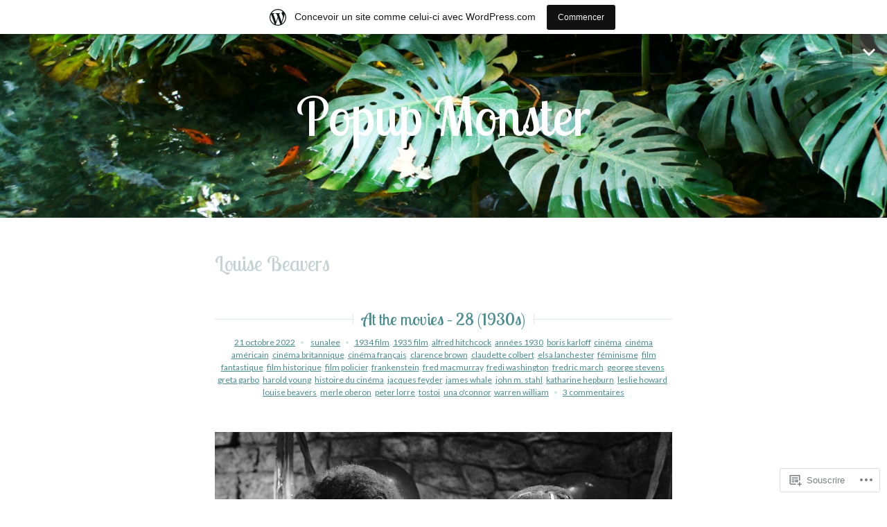

--- FILE ---
content_type: text/html; charset=UTF-8
request_url: https://popupmonster.wordpress.com/tag/louise-beavers/
body_size: 26800
content:
<!DOCTYPE html>
<html lang="fr-BE">
<head>
<meta charset="UTF-8">
<meta name="viewport" content="width=device-width, initial-scale=1">
<link rel="profile" href="http://gmpg.org/xfn/11">
<link rel="pingback" href="https://popupmonster.wordpress.com/xmlrpc.php">

<title>Louise Beavers &#8211; Popup Monster</title>
<script type="text/javascript">
  WebFontConfig = {"google":{"families":["Lobster+Two:r:latin,latin-ext"]},"api_url":"https:\/\/fonts-api.wp.com\/css"};
  (function() {
    var wf = document.createElement('script');
    wf.src = '/wp-content/plugins/custom-fonts/js/webfont.js';
    wf.type = 'text/javascript';
    wf.async = 'true';
    var s = document.getElementsByTagName('script')[0];
    s.parentNode.insertBefore(wf, s);
	})();
</script><style id="jetpack-custom-fonts-css">.wf-active h1, .wf-active h2, .wf-active h3, .wf-active h4, .wf-active h5, .wf-active h6{font-family:"Lobster Two",sans-serif;font-style:normal;font-weight:400}.wf-active .site-title{font-family:"Lobster Two",sans-serif;font-weight:400;font-style:normal}.wf-active .entry-title{font-style:normal;font-weight:400}.wf-active .page-title{font-style:normal;font-weight:400}.wf-active .widget-title{font-style:normal;font-weight:400}.wf-active #respond h3, .wf-active .comments-title{font-style:normal;font-weight:400}@media screen and (min-width: 35em){.wf-active .site-title{font-style:normal;font-weight:400}}</style>
<meta name='robots' content='max-image-preview:large' />
<link rel='dns-prefetch' href='//s0.wp.com' />
<link rel='dns-prefetch' href='//fonts-api.wp.com' />
<link rel="alternate" type="application/rss+xml" title="Popup Monster &quot; Flux" href="https://popupmonster.wordpress.com/feed/" />
<link rel="alternate" type="application/rss+xml" title="Popup Monster &quot; Flux des commentaires" href="https://popupmonster.wordpress.com/comments/feed/" />
<link rel="alternate" type="application/rss+xml" title="Popup Monster &quot; Flux du Tag Louise Beavers" href="https://popupmonster.wordpress.com/tag/louise-beavers/feed/" />
	<script type="text/javascript">
		/* <![CDATA[ */
		function addLoadEvent(func) {
			var oldonload = window.onload;
			if (typeof window.onload != 'function') {
				window.onload = func;
			} else {
				window.onload = function () {
					oldonload();
					func();
				}
			}
		}
		/* ]]> */
	</script>
	<link crossorigin='anonymous' rel='stylesheet' id='all-css-0-1' href='/wp-content/blog-plugins/marketing-bar/css/marketing-bar.css?m=1761640963i&cssminify=yes' type='text/css' media='all' />
<style id='wp-emoji-styles-inline-css'>

	img.wp-smiley, img.emoji {
		display: inline !important;
		border: none !important;
		box-shadow: none !important;
		height: 1em !important;
		width: 1em !important;
		margin: 0 0.07em !important;
		vertical-align: -0.1em !important;
		background: none !important;
		padding: 0 !important;
	}
/*# sourceURL=wp-emoji-styles-inline-css */
</style>
<link crossorigin='anonymous' rel='stylesheet' id='all-css-2-1' href='/wp-content/plugins/gutenberg-core/v22.2.0/build/styles/block-library/style.css?m=1764855221i&cssminify=yes' type='text/css' media='all' />
<style id='wp-block-library-inline-css'>
.has-text-align-justify {
	text-align:justify;
}
.has-text-align-justify{text-align:justify;}

/*# sourceURL=wp-block-library-inline-css */
</style><style id='wp-block-paragraph-inline-css'>
.is-small-text{font-size:.875em}.is-regular-text{font-size:1em}.is-large-text{font-size:2.25em}.is-larger-text{font-size:3em}.has-drop-cap:not(:focus):first-letter{float:left;font-size:8.4em;font-style:normal;font-weight:100;line-height:.68;margin:.05em .1em 0 0;text-transform:uppercase}body.rtl .has-drop-cap:not(:focus):first-letter{float:none;margin-left:.1em}p.has-drop-cap.has-background{overflow:hidden}:root :where(p.has-background){padding:1.25em 2.375em}:where(p.has-text-color:not(.has-link-color)) a{color:inherit}p.has-text-align-left[style*="writing-mode:vertical-lr"],p.has-text-align-right[style*="writing-mode:vertical-rl"]{rotate:180deg}
/*# sourceURL=/wp-content/plugins/gutenberg-core/v22.2.0/build/styles/block-library/paragraph/style.css */
</style>
<style id='wp-block-categories-inline-css'>
.wp-block-categories{box-sizing:border-box}.wp-block-categories.alignleft{margin-right:2em}.wp-block-categories.alignright{margin-left:2em}.wp-block-categories.wp-block-categories-dropdown.aligncenter{text-align:center}.wp-block-categories .wp-block-categories__label{display:block;width:100%}
/*# sourceURL=/wp-content/plugins/gutenberg-core/v22.2.0/build/styles/block-library/categories/style.css */
</style>
<style id='wp-block-image-inline-css'>
.wp-block-image>a,.wp-block-image>figure>a{display:inline-block}.wp-block-image img{box-sizing:border-box;height:auto;max-width:100%;vertical-align:bottom}@media not (prefers-reduced-motion){.wp-block-image img.hide{visibility:hidden}.wp-block-image img.show{animation:show-content-image .4s}}.wp-block-image[style*=border-radius] img,.wp-block-image[style*=border-radius]>a{border-radius:inherit}.wp-block-image.has-custom-border img{box-sizing:border-box}.wp-block-image.aligncenter{text-align:center}.wp-block-image.alignfull>a,.wp-block-image.alignwide>a{width:100%}.wp-block-image.alignfull img,.wp-block-image.alignwide img{height:auto;width:100%}.wp-block-image .aligncenter,.wp-block-image .alignleft,.wp-block-image .alignright,.wp-block-image.aligncenter,.wp-block-image.alignleft,.wp-block-image.alignright{display:table}.wp-block-image .aligncenter>figcaption,.wp-block-image .alignleft>figcaption,.wp-block-image .alignright>figcaption,.wp-block-image.aligncenter>figcaption,.wp-block-image.alignleft>figcaption,.wp-block-image.alignright>figcaption{caption-side:bottom;display:table-caption}.wp-block-image .alignleft{float:left;margin:.5em 1em .5em 0}.wp-block-image .alignright{float:right;margin:.5em 0 .5em 1em}.wp-block-image .aligncenter{margin-left:auto;margin-right:auto}.wp-block-image :where(figcaption){margin-bottom:1em;margin-top:.5em}.wp-block-image.is-style-circle-mask img{border-radius:9999px}@supports ((-webkit-mask-image:none) or (mask-image:none)) or (-webkit-mask-image:none){.wp-block-image.is-style-circle-mask img{border-radius:0;-webkit-mask-image:url('data:image/svg+xml;utf8,<svg viewBox="0 0 100 100" xmlns="http://www.w3.org/2000/svg"><circle cx="50" cy="50" r="50"/></svg>');mask-image:url('data:image/svg+xml;utf8,<svg viewBox="0 0 100 100" xmlns="http://www.w3.org/2000/svg"><circle cx="50" cy="50" r="50"/></svg>');mask-mode:alpha;-webkit-mask-position:center;mask-position:center;-webkit-mask-repeat:no-repeat;mask-repeat:no-repeat;-webkit-mask-size:contain;mask-size:contain}}:root :where(.wp-block-image.is-style-rounded img,.wp-block-image .is-style-rounded img){border-radius:9999px}.wp-block-image figure{margin:0}.wp-lightbox-container{display:flex;flex-direction:column;position:relative}.wp-lightbox-container img{cursor:zoom-in}.wp-lightbox-container img:hover+button{opacity:1}.wp-lightbox-container button{align-items:center;backdrop-filter:blur(16px) saturate(180%);background-color:#5a5a5a40;border:none;border-radius:4px;cursor:zoom-in;display:flex;height:20px;justify-content:center;opacity:0;padding:0;position:absolute;right:16px;text-align:center;top:16px;width:20px;z-index:100}@media not (prefers-reduced-motion){.wp-lightbox-container button{transition:opacity .2s ease}}.wp-lightbox-container button:focus-visible{outline:3px auto #5a5a5a40;outline:3px auto -webkit-focus-ring-color;outline-offset:3px}.wp-lightbox-container button:hover{cursor:pointer;opacity:1}.wp-lightbox-container button:focus{opacity:1}.wp-lightbox-container button:focus,.wp-lightbox-container button:hover,.wp-lightbox-container button:not(:hover):not(:active):not(.has-background){background-color:#5a5a5a40;border:none}.wp-lightbox-overlay{box-sizing:border-box;cursor:zoom-out;height:100vh;left:0;overflow:hidden;position:fixed;top:0;visibility:hidden;width:100%;z-index:100000}.wp-lightbox-overlay .close-button{align-items:center;cursor:pointer;display:flex;justify-content:center;min-height:40px;min-width:40px;padding:0;position:absolute;right:calc(env(safe-area-inset-right) + 16px);top:calc(env(safe-area-inset-top) + 16px);z-index:5000000}.wp-lightbox-overlay .close-button:focus,.wp-lightbox-overlay .close-button:hover,.wp-lightbox-overlay .close-button:not(:hover):not(:active):not(.has-background){background:none;border:none}.wp-lightbox-overlay .lightbox-image-container{height:var(--wp--lightbox-container-height);left:50%;overflow:hidden;position:absolute;top:50%;transform:translate(-50%,-50%);transform-origin:top left;width:var(--wp--lightbox-container-width);z-index:9999999999}.wp-lightbox-overlay .wp-block-image{align-items:center;box-sizing:border-box;display:flex;height:100%;justify-content:center;margin:0;position:relative;transform-origin:0 0;width:100%;z-index:3000000}.wp-lightbox-overlay .wp-block-image img{height:var(--wp--lightbox-image-height);min-height:var(--wp--lightbox-image-height);min-width:var(--wp--lightbox-image-width);width:var(--wp--lightbox-image-width)}.wp-lightbox-overlay .wp-block-image figcaption{display:none}.wp-lightbox-overlay button{background:none;border:none}.wp-lightbox-overlay .scrim{background-color:#fff;height:100%;opacity:.9;position:absolute;width:100%;z-index:2000000}.wp-lightbox-overlay.active{visibility:visible}@media not (prefers-reduced-motion){.wp-lightbox-overlay.active{animation:turn-on-visibility .25s both}.wp-lightbox-overlay.active img{animation:turn-on-visibility .35s both}.wp-lightbox-overlay.show-closing-animation:not(.active){animation:turn-off-visibility .35s both}.wp-lightbox-overlay.show-closing-animation:not(.active) img{animation:turn-off-visibility .25s both}.wp-lightbox-overlay.zoom.active{animation:none;opacity:1;visibility:visible}.wp-lightbox-overlay.zoom.active .lightbox-image-container{animation:lightbox-zoom-in .4s}.wp-lightbox-overlay.zoom.active .lightbox-image-container img{animation:none}.wp-lightbox-overlay.zoom.active .scrim{animation:turn-on-visibility .4s forwards}.wp-lightbox-overlay.zoom.show-closing-animation:not(.active){animation:none}.wp-lightbox-overlay.zoom.show-closing-animation:not(.active) .lightbox-image-container{animation:lightbox-zoom-out .4s}.wp-lightbox-overlay.zoom.show-closing-animation:not(.active) .lightbox-image-container img{animation:none}.wp-lightbox-overlay.zoom.show-closing-animation:not(.active) .scrim{animation:turn-off-visibility .4s forwards}}@keyframes show-content-image{0%{visibility:hidden}99%{visibility:hidden}to{visibility:visible}}@keyframes turn-on-visibility{0%{opacity:0}to{opacity:1}}@keyframes turn-off-visibility{0%{opacity:1;visibility:visible}99%{opacity:0;visibility:visible}to{opacity:0;visibility:hidden}}@keyframes lightbox-zoom-in{0%{transform:translate(calc((-100vw + var(--wp--lightbox-scrollbar-width))/2 + var(--wp--lightbox-initial-left-position)),calc(-50vh + var(--wp--lightbox-initial-top-position))) scale(var(--wp--lightbox-scale))}to{transform:translate(-50%,-50%) scale(1)}}@keyframes lightbox-zoom-out{0%{transform:translate(-50%,-50%) scale(1);visibility:visible}99%{visibility:visible}to{transform:translate(calc((-100vw + var(--wp--lightbox-scrollbar-width))/2 + var(--wp--lightbox-initial-left-position)),calc(-50vh + var(--wp--lightbox-initial-top-position))) scale(var(--wp--lightbox-scale));visibility:hidden}}
/*# sourceURL=/wp-content/plugins/gutenberg-core/v22.2.0/build/styles/block-library/image/style.css */
</style>
<style id='wp-block-page-list-inline-css'>
.wp-block-navigation .wp-block-page-list{align-items:var(--navigation-layout-align,initial);background-color:inherit;display:flex;flex-direction:var(--navigation-layout-direction,initial);flex-wrap:var(--navigation-layout-wrap,wrap);justify-content:var(--navigation-layout-justify,initial)}.wp-block-navigation .wp-block-navigation-item{background-color:inherit}.wp-block-page-list{box-sizing:border-box}
/*# sourceURL=/wp-content/plugins/gutenberg-core/v22.2.0/build/styles/block-library/page-list/style.css */
</style>
<style id='global-styles-inline-css'>
:root{--wp--preset--aspect-ratio--square: 1;--wp--preset--aspect-ratio--4-3: 4/3;--wp--preset--aspect-ratio--3-4: 3/4;--wp--preset--aspect-ratio--3-2: 3/2;--wp--preset--aspect-ratio--2-3: 2/3;--wp--preset--aspect-ratio--16-9: 16/9;--wp--preset--aspect-ratio--9-16: 9/16;--wp--preset--color--black: #000000;--wp--preset--color--cyan-bluish-gray: #abb8c3;--wp--preset--color--white: #ffffff;--wp--preset--color--pale-pink: #f78da7;--wp--preset--color--vivid-red: #cf2e2e;--wp--preset--color--luminous-vivid-orange: #ff6900;--wp--preset--color--luminous-vivid-amber: #fcb900;--wp--preset--color--light-green-cyan: #7bdcb5;--wp--preset--color--vivid-green-cyan: #00d084;--wp--preset--color--pale-cyan-blue: #8ed1fc;--wp--preset--color--vivid-cyan-blue: #0693e3;--wp--preset--color--vivid-purple: #9b51e0;--wp--preset--gradient--vivid-cyan-blue-to-vivid-purple: linear-gradient(135deg,rgb(6,147,227) 0%,rgb(155,81,224) 100%);--wp--preset--gradient--light-green-cyan-to-vivid-green-cyan: linear-gradient(135deg,rgb(122,220,180) 0%,rgb(0,208,130) 100%);--wp--preset--gradient--luminous-vivid-amber-to-luminous-vivid-orange: linear-gradient(135deg,rgb(252,185,0) 0%,rgb(255,105,0) 100%);--wp--preset--gradient--luminous-vivid-orange-to-vivid-red: linear-gradient(135deg,rgb(255,105,0) 0%,rgb(207,46,46) 100%);--wp--preset--gradient--very-light-gray-to-cyan-bluish-gray: linear-gradient(135deg,rgb(238,238,238) 0%,rgb(169,184,195) 100%);--wp--preset--gradient--cool-to-warm-spectrum: linear-gradient(135deg,rgb(74,234,220) 0%,rgb(151,120,209) 20%,rgb(207,42,186) 40%,rgb(238,44,130) 60%,rgb(251,105,98) 80%,rgb(254,248,76) 100%);--wp--preset--gradient--blush-light-purple: linear-gradient(135deg,rgb(255,206,236) 0%,rgb(152,150,240) 100%);--wp--preset--gradient--blush-bordeaux: linear-gradient(135deg,rgb(254,205,165) 0%,rgb(254,45,45) 50%,rgb(107,0,62) 100%);--wp--preset--gradient--luminous-dusk: linear-gradient(135deg,rgb(255,203,112) 0%,rgb(199,81,192) 50%,rgb(65,88,208) 100%);--wp--preset--gradient--pale-ocean: linear-gradient(135deg,rgb(255,245,203) 0%,rgb(182,227,212) 50%,rgb(51,167,181) 100%);--wp--preset--gradient--electric-grass: linear-gradient(135deg,rgb(202,248,128) 0%,rgb(113,206,126) 100%);--wp--preset--gradient--midnight: linear-gradient(135deg,rgb(2,3,129) 0%,rgb(40,116,252) 100%);--wp--preset--font-size--small: 13px;--wp--preset--font-size--medium: 20px;--wp--preset--font-size--large: 36px;--wp--preset--font-size--x-large: 42px;--wp--preset--font-family--albert-sans: 'Albert Sans', sans-serif;--wp--preset--font-family--alegreya: Alegreya, serif;--wp--preset--font-family--arvo: Arvo, serif;--wp--preset--font-family--bodoni-moda: 'Bodoni Moda', serif;--wp--preset--font-family--bricolage-grotesque: 'Bricolage Grotesque', sans-serif;--wp--preset--font-family--cabin: Cabin, sans-serif;--wp--preset--font-family--chivo: Chivo, sans-serif;--wp--preset--font-family--commissioner: Commissioner, sans-serif;--wp--preset--font-family--cormorant: Cormorant, serif;--wp--preset--font-family--courier-prime: 'Courier Prime', monospace;--wp--preset--font-family--crimson-pro: 'Crimson Pro', serif;--wp--preset--font-family--dm-mono: 'DM Mono', monospace;--wp--preset--font-family--dm-sans: 'DM Sans', sans-serif;--wp--preset--font-family--dm-serif-display: 'DM Serif Display', serif;--wp--preset--font-family--domine: Domine, serif;--wp--preset--font-family--eb-garamond: 'EB Garamond', serif;--wp--preset--font-family--epilogue: Epilogue, sans-serif;--wp--preset--font-family--fahkwang: Fahkwang, sans-serif;--wp--preset--font-family--figtree: Figtree, sans-serif;--wp--preset--font-family--fira-sans: 'Fira Sans', sans-serif;--wp--preset--font-family--fjalla-one: 'Fjalla One', sans-serif;--wp--preset--font-family--fraunces: Fraunces, serif;--wp--preset--font-family--gabarito: Gabarito, system-ui;--wp--preset--font-family--ibm-plex-mono: 'IBM Plex Mono', monospace;--wp--preset--font-family--ibm-plex-sans: 'IBM Plex Sans', sans-serif;--wp--preset--font-family--ibarra-real-nova: 'Ibarra Real Nova', serif;--wp--preset--font-family--instrument-serif: 'Instrument Serif', serif;--wp--preset--font-family--inter: Inter, sans-serif;--wp--preset--font-family--josefin-sans: 'Josefin Sans', sans-serif;--wp--preset--font-family--jost: Jost, sans-serif;--wp--preset--font-family--libre-baskerville: 'Libre Baskerville', serif;--wp--preset--font-family--libre-franklin: 'Libre Franklin', sans-serif;--wp--preset--font-family--literata: Literata, serif;--wp--preset--font-family--lora: Lora, serif;--wp--preset--font-family--merriweather: Merriweather, serif;--wp--preset--font-family--montserrat: Montserrat, sans-serif;--wp--preset--font-family--newsreader: Newsreader, serif;--wp--preset--font-family--noto-sans-mono: 'Noto Sans Mono', sans-serif;--wp--preset--font-family--nunito: Nunito, sans-serif;--wp--preset--font-family--open-sans: 'Open Sans', sans-serif;--wp--preset--font-family--overpass: Overpass, sans-serif;--wp--preset--font-family--pt-serif: 'PT Serif', serif;--wp--preset--font-family--petrona: Petrona, serif;--wp--preset--font-family--piazzolla: Piazzolla, serif;--wp--preset--font-family--playfair-display: 'Playfair Display', serif;--wp--preset--font-family--plus-jakarta-sans: 'Plus Jakarta Sans', sans-serif;--wp--preset--font-family--poppins: Poppins, sans-serif;--wp--preset--font-family--raleway: Raleway, sans-serif;--wp--preset--font-family--roboto: Roboto, sans-serif;--wp--preset--font-family--roboto-slab: 'Roboto Slab', serif;--wp--preset--font-family--rubik: Rubik, sans-serif;--wp--preset--font-family--rufina: Rufina, serif;--wp--preset--font-family--sora: Sora, sans-serif;--wp--preset--font-family--source-sans-3: 'Source Sans 3', sans-serif;--wp--preset--font-family--source-serif-4: 'Source Serif 4', serif;--wp--preset--font-family--space-mono: 'Space Mono', monospace;--wp--preset--font-family--syne: Syne, sans-serif;--wp--preset--font-family--texturina: Texturina, serif;--wp--preset--font-family--urbanist: Urbanist, sans-serif;--wp--preset--font-family--work-sans: 'Work Sans', sans-serif;--wp--preset--spacing--20: 0.44rem;--wp--preset--spacing--30: 0.67rem;--wp--preset--spacing--40: 1rem;--wp--preset--spacing--50: 1.5rem;--wp--preset--spacing--60: 2.25rem;--wp--preset--spacing--70: 3.38rem;--wp--preset--spacing--80: 5.06rem;--wp--preset--shadow--natural: 6px 6px 9px rgba(0, 0, 0, 0.2);--wp--preset--shadow--deep: 12px 12px 50px rgba(0, 0, 0, 0.4);--wp--preset--shadow--sharp: 6px 6px 0px rgba(0, 0, 0, 0.2);--wp--preset--shadow--outlined: 6px 6px 0px -3px rgb(255, 255, 255), 6px 6px rgb(0, 0, 0);--wp--preset--shadow--crisp: 6px 6px 0px rgb(0, 0, 0);}:where(.is-layout-flex){gap: 0.5em;}:where(.is-layout-grid){gap: 0.5em;}body .is-layout-flex{display: flex;}.is-layout-flex{flex-wrap: wrap;align-items: center;}.is-layout-flex > :is(*, div){margin: 0;}body .is-layout-grid{display: grid;}.is-layout-grid > :is(*, div){margin: 0;}:where(.wp-block-columns.is-layout-flex){gap: 2em;}:where(.wp-block-columns.is-layout-grid){gap: 2em;}:where(.wp-block-post-template.is-layout-flex){gap: 1.25em;}:where(.wp-block-post-template.is-layout-grid){gap: 1.25em;}.has-black-color{color: var(--wp--preset--color--black) !important;}.has-cyan-bluish-gray-color{color: var(--wp--preset--color--cyan-bluish-gray) !important;}.has-white-color{color: var(--wp--preset--color--white) !important;}.has-pale-pink-color{color: var(--wp--preset--color--pale-pink) !important;}.has-vivid-red-color{color: var(--wp--preset--color--vivid-red) !important;}.has-luminous-vivid-orange-color{color: var(--wp--preset--color--luminous-vivid-orange) !important;}.has-luminous-vivid-amber-color{color: var(--wp--preset--color--luminous-vivid-amber) !important;}.has-light-green-cyan-color{color: var(--wp--preset--color--light-green-cyan) !important;}.has-vivid-green-cyan-color{color: var(--wp--preset--color--vivid-green-cyan) !important;}.has-pale-cyan-blue-color{color: var(--wp--preset--color--pale-cyan-blue) !important;}.has-vivid-cyan-blue-color{color: var(--wp--preset--color--vivid-cyan-blue) !important;}.has-vivid-purple-color{color: var(--wp--preset--color--vivid-purple) !important;}.has-black-background-color{background-color: var(--wp--preset--color--black) !important;}.has-cyan-bluish-gray-background-color{background-color: var(--wp--preset--color--cyan-bluish-gray) !important;}.has-white-background-color{background-color: var(--wp--preset--color--white) !important;}.has-pale-pink-background-color{background-color: var(--wp--preset--color--pale-pink) !important;}.has-vivid-red-background-color{background-color: var(--wp--preset--color--vivid-red) !important;}.has-luminous-vivid-orange-background-color{background-color: var(--wp--preset--color--luminous-vivid-orange) !important;}.has-luminous-vivid-amber-background-color{background-color: var(--wp--preset--color--luminous-vivid-amber) !important;}.has-light-green-cyan-background-color{background-color: var(--wp--preset--color--light-green-cyan) !important;}.has-vivid-green-cyan-background-color{background-color: var(--wp--preset--color--vivid-green-cyan) !important;}.has-pale-cyan-blue-background-color{background-color: var(--wp--preset--color--pale-cyan-blue) !important;}.has-vivid-cyan-blue-background-color{background-color: var(--wp--preset--color--vivid-cyan-blue) !important;}.has-vivid-purple-background-color{background-color: var(--wp--preset--color--vivid-purple) !important;}.has-black-border-color{border-color: var(--wp--preset--color--black) !important;}.has-cyan-bluish-gray-border-color{border-color: var(--wp--preset--color--cyan-bluish-gray) !important;}.has-white-border-color{border-color: var(--wp--preset--color--white) !important;}.has-pale-pink-border-color{border-color: var(--wp--preset--color--pale-pink) !important;}.has-vivid-red-border-color{border-color: var(--wp--preset--color--vivid-red) !important;}.has-luminous-vivid-orange-border-color{border-color: var(--wp--preset--color--luminous-vivid-orange) !important;}.has-luminous-vivid-amber-border-color{border-color: var(--wp--preset--color--luminous-vivid-amber) !important;}.has-light-green-cyan-border-color{border-color: var(--wp--preset--color--light-green-cyan) !important;}.has-vivid-green-cyan-border-color{border-color: var(--wp--preset--color--vivid-green-cyan) !important;}.has-pale-cyan-blue-border-color{border-color: var(--wp--preset--color--pale-cyan-blue) !important;}.has-vivid-cyan-blue-border-color{border-color: var(--wp--preset--color--vivid-cyan-blue) !important;}.has-vivid-purple-border-color{border-color: var(--wp--preset--color--vivid-purple) !important;}.has-vivid-cyan-blue-to-vivid-purple-gradient-background{background: var(--wp--preset--gradient--vivid-cyan-blue-to-vivid-purple) !important;}.has-light-green-cyan-to-vivid-green-cyan-gradient-background{background: var(--wp--preset--gradient--light-green-cyan-to-vivid-green-cyan) !important;}.has-luminous-vivid-amber-to-luminous-vivid-orange-gradient-background{background: var(--wp--preset--gradient--luminous-vivid-amber-to-luminous-vivid-orange) !important;}.has-luminous-vivid-orange-to-vivid-red-gradient-background{background: var(--wp--preset--gradient--luminous-vivid-orange-to-vivid-red) !important;}.has-very-light-gray-to-cyan-bluish-gray-gradient-background{background: var(--wp--preset--gradient--very-light-gray-to-cyan-bluish-gray) !important;}.has-cool-to-warm-spectrum-gradient-background{background: var(--wp--preset--gradient--cool-to-warm-spectrum) !important;}.has-blush-light-purple-gradient-background{background: var(--wp--preset--gradient--blush-light-purple) !important;}.has-blush-bordeaux-gradient-background{background: var(--wp--preset--gradient--blush-bordeaux) !important;}.has-luminous-dusk-gradient-background{background: var(--wp--preset--gradient--luminous-dusk) !important;}.has-pale-ocean-gradient-background{background: var(--wp--preset--gradient--pale-ocean) !important;}.has-electric-grass-gradient-background{background: var(--wp--preset--gradient--electric-grass) !important;}.has-midnight-gradient-background{background: var(--wp--preset--gradient--midnight) !important;}.has-small-font-size{font-size: var(--wp--preset--font-size--small) !important;}.has-medium-font-size{font-size: var(--wp--preset--font-size--medium) !important;}.has-large-font-size{font-size: var(--wp--preset--font-size--large) !important;}.has-x-large-font-size{font-size: var(--wp--preset--font-size--x-large) !important;}.has-albert-sans-font-family{font-family: var(--wp--preset--font-family--albert-sans) !important;}.has-alegreya-font-family{font-family: var(--wp--preset--font-family--alegreya) !important;}.has-arvo-font-family{font-family: var(--wp--preset--font-family--arvo) !important;}.has-bodoni-moda-font-family{font-family: var(--wp--preset--font-family--bodoni-moda) !important;}.has-bricolage-grotesque-font-family{font-family: var(--wp--preset--font-family--bricolage-grotesque) !important;}.has-cabin-font-family{font-family: var(--wp--preset--font-family--cabin) !important;}.has-chivo-font-family{font-family: var(--wp--preset--font-family--chivo) !important;}.has-commissioner-font-family{font-family: var(--wp--preset--font-family--commissioner) !important;}.has-cormorant-font-family{font-family: var(--wp--preset--font-family--cormorant) !important;}.has-courier-prime-font-family{font-family: var(--wp--preset--font-family--courier-prime) !important;}.has-crimson-pro-font-family{font-family: var(--wp--preset--font-family--crimson-pro) !important;}.has-dm-mono-font-family{font-family: var(--wp--preset--font-family--dm-mono) !important;}.has-dm-sans-font-family{font-family: var(--wp--preset--font-family--dm-sans) !important;}.has-dm-serif-display-font-family{font-family: var(--wp--preset--font-family--dm-serif-display) !important;}.has-domine-font-family{font-family: var(--wp--preset--font-family--domine) !important;}.has-eb-garamond-font-family{font-family: var(--wp--preset--font-family--eb-garamond) !important;}.has-epilogue-font-family{font-family: var(--wp--preset--font-family--epilogue) !important;}.has-fahkwang-font-family{font-family: var(--wp--preset--font-family--fahkwang) !important;}.has-figtree-font-family{font-family: var(--wp--preset--font-family--figtree) !important;}.has-fira-sans-font-family{font-family: var(--wp--preset--font-family--fira-sans) !important;}.has-fjalla-one-font-family{font-family: var(--wp--preset--font-family--fjalla-one) !important;}.has-fraunces-font-family{font-family: var(--wp--preset--font-family--fraunces) !important;}.has-gabarito-font-family{font-family: var(--wp--preset--font-family--gabarito) !important;}.has-ibm-plex-mono-font-family{font-family: var(--wp--preset--font-family--ibm-plex-mono) !important;}.has-ibm-plex-sans-font-family{font-family: var(--wp--preset--font-family--ibm-plex-sans) !important;}.has-ibarra-real-nova-font-family{font-family: var(--wp--preset--font-family--ibarra-real-nova) !important;}.has-instrument-serif-font-family{font-family: var(--wp--preset--font-family--instrument-serif) !important;}.has-inter-font-family{font-family: var(--wp--preset--font-family--inter) !important;}.has-josefin-sans-font-family{font-family: var(--wp--preset--font-family--josefin-sans) !important;}.has-jost-font-family{font-family: var(--wp--preset--font-family--jost) !important;}.has-libre-baskerville-font-family{font-family: var(--wp--preset--font-family--libre-baskerville) !important;}.has-libre-franklin-font-family{font-family: var(--wp--preset--font-family--libre-franklin) !important;}.has-literata-font-family{font-family: var(--wp--preset--font-family--literata) !important;}.has-lora-font-family{font-family: var(--wp--preset--font-family--lora) !important;}.has-merriweather-font-family{font-family: var(--wp--preset--font-family--merriweather) !important;}.has-montserrat-font-family{font-family: var(--wp--preset--font-family--montserrat) !important;}.has-newsreader-font-family{font-family: var(--wp--preset--font-family--newsreader) !important;}.has-noto-sans-mono-font-family{font-family: var(--wp--preset--font-family--noto-sans-mono) !important;}.has-nunito-font-family{font-family: var(--wp--preset--font-family--nunito) !important;}.has-open-sans-font-family{font-family: var(--wp--preset--font-family--open-sans) !important;}.has-overpass-font-family{font-family: var(--wp--preset--font-family--overpass) !important;}.has-pt-serif-font-family{font-family: var(--wp--preset--font-family--pt-serif) !important;}.has-petrona-font-family{font-family: var(--wp--preset--font-family--petrona) !important;}.has-piazzolla-font-family{font-family: var(--wp--preset--font-family--piazzolla) !important;}.has-playfair-display-font-family{font-family: var(--wp--preset--font-family--playfair-display) !important;}.has-plus-jakarta-sans-font-family{font-family: var(--wp--preset--font-family--plus-jakarta-sans) !important;}.has-poppins-font-family{font-family: var(--wp--preset--font-family--poppins) !important;}.has-raleway-font-family{font-family: var(--wp--preset--font-family--raleway) !important;}.has-roboto-font-family{font-family: var(--wp--preset--font-family--roboto) !important;}.has-roboto-slab-font-family{font-family: var(--wp--preset--font-family--roboto-slab) !important;}.has-rubik-font-family{font-family: var(--wp--preset--font-family--rubik) !important;}.has-rufina-font-family{font-family: var(--wp--preset--font-family--rufina) !important;}.has-sora-font-family{font-family: var(--wp--preset--font-family--sora) !important;}.has-source-sans-3-font-family{font-family: var(--wp--preset--font-family--source-sans-3) !important;}.has-source-serif-4-font-family{font-family: var(--wp--preset--font-family--source-serif-4) !important;}.has-space-mono-font-family{font-family: var(--wp--preset--font-family--space-mono) !important;}.has-syne-font-family{font-family: var(--wp--preset--font-family--syne) !important;}.has-texturina-font-family{font-family: var(--wp--preset--font-family--texturina) !important;}.has-urbanist-font-family{font-family: var(--wp--preset--font-family--urbanist) !important;}.has-work-sans-font-family{font-family: var(--wp--preset--font-family--work-sans) !important;}
/*# sourceURL=global-styles-inline-css */
</style>

<style id='classic-theme-styles-inline-css'>
/*! This file is auto-generated */
.wp-block-button__link{color:#fff;background-color:#32373c;border-radius:9999px;box-shadow:none;text-decoration:none;padding:calc(.667em + 2px) calc(1.333em + 2px);font-size:1.125em}.wp-block-file__button{background:#32373c;color:#fff;text-decoration:none}
/*# sourceURL=/wp-includes/css/classic-themes.min.css */
</style>
<link crossorigin='anonymous' rel='stylesheet' id='all-css-4-1' href='/_static/??-eJyFketOwzAMhV8I1+oo2v4gHgWlqQneclPsruztSctllajKn+g4Op+PbOOUwaaoFBWzHx1HQZt6n+xF8NC0p6YF4ZA9QaFr0+HAor8OEL15aqzIA64ahRHuvQrV/5CNzo5AAxvyFKptD5t4cKQVlx8NSh/7SK4x0Pe5kAjUN/AYQN9rluxxZ9Js7OW7xpBSxFeOFh1FKlwJ2ZZ/mn5lYR579LdCatjj9oK2nHPk4oZlkj0mcIxp+pdYDVmoHsxV6ZaV3ss9yFGCemajXFeyLuDNGy4z+hKe2+PT4+HUHdvu/AlPb9zt&cssminify=yes' type='text/css' media='all' />
<link crossorigin='anonymous' rel='stylesheet' id='print-css-5-1' href='/wp-content/mu-plugins/global-print/global-print.css?m=1465851035i&cssminify=yes' type='text/css' media='print' />
<link crossorigin='anonymous' rel='stylesheet' id='all-css-6-1' href='/_static/??/wp-content/themes/pub/minnow/style.css,/wp-content/themes/pub/lyretail/style.css?m=1741693338j&cssminify=yes' type='text/css' media='all' />
<link rel='stylesheet' id='lyretail-fonts-css' href='https://fonts-api.wp.com/css?family=Lato%3A400%2C700%2C400italic%2C700italic%7CAbril+Fatface&#038;subset=latin%2Clatin-ext' media='all' />
<style id='jetpack-global-styles-frontend-style-inline-css'>
:root { --font-headings: unset; --font-base: unset; --font-headings-default: -apple-system,BlinkMacSystemFont,"Segoe UI",Roboto,Oxygen-Sans,Ubuntu,Cantarell,"Helvetica Neue",sans-serif; --font-base-default: -apple-system,BlinkMacSystemFont,"Segoe UI",Roboto,Oxygen-Sans,Ubuntu,Cantarell,"Helvetica Neue",sans-serif;}
/*# sourceURL=jetpack-global-styles-frontend-style-inline-css */
</style>
<link crossorigin='anonymous' rel='stylesheet' id='all-css-10-1' href='/wp-content/themes/h4/global.css?m=1420737423i&cssminify=yes' type='text/css' media='all' />
<script type="text/javascript" id="wpcom-actionbar-placeholder-js-extra">
/* <![CDATA[ */
var actionbardata = {"siteID":"6038510","postID":"0","siteURL":"https://popupmonster.wordpress.com","xhrURL":"https://popupmonster.wordpress.com/wp-admin/admin-ajax.php","nonce":"b9a2150171","isLoggedIn":"","statusMessage":"","subsEmailDefault":"instantly","proxyScriptUrl":"https://s0.wp.com/wp-content/js/wpcom-proxy-request.js?m=1513050504i&amp;ver=20211021","i18n":{"followedText":"Les nouvelles publications de ce site appara\u00eetront d\u00e9sormais dans votre \u003Ca href=\"https://wordpress.com/reader\"\u003ELecteur\u003C/a\u003E","foldBar":"R\u00e9duire cette barre","unfoldBar":"Agrandir cette barre","shortLinkCopied":"Lien court copi\u00e9 dans le presse-papier"}};
//# sourceURL=wpcom-actionbar-placeholder-js-extra
/* ]]> */
</script>
<script type="text/javascript" id="jetpack-mu-wpcom-settings-js-before">
/* <![CDATA[ */
var JETPACK_MU_WPCOM_SETTINGS = {"assetsUrl":"https://s0.wp.com/wp-content/mu-plugins/jetpack-mu-wpcom-plugin/moon/jetpack_vendor/automattic/jetpack-mu-wpcom/src/build/"};
//# sourceURL=jetpack-mu-wpcom-settings-js-before
/* ]]> */
</script>
<script crossorigin='anonymous' type='text/javascript'  src='/_static/??-eJzTLy/QTc7PK0nNK9HPKtYvyinRLSjKr6jUyyrW0QfKZeYl55SmpBaDJLMKS1OLKqGUXm5mHkFFurmZ6UWJJalQxfa5tobmRgamxgZmFpZZACbyLJI='></script>
<script type="text/javascript" id="rlt-proxy-js-after">
/* <![CDATA[ */
	rltInitialize( {"token":null,"iframeOrigins":["https:\/\/widgets.wp.com"]} );
//# sourceURL=rlt-proxy-js-after
/* ]]> */
</script>
<link rel="EditURI" type="application/rsd+xml" title="RSD" href="https://popupmonster.wordpress.com/xmlrpc.php?rsd" />
<meta name="generator" content="WordPress.com" />

<!-- Jetpack Open Graph Tags -->
<meta property="og:type" content="website" />
<meta property="og:title" content="Louise Beavers &#8211; Popup Monster" />
<meta property="og:url" content="https://popupmonster.wordpress.com/tag/louise-beavers/" />
<meta property="og:site_name" content="Popup Monster" />
<meta property="og:image" content="https://secure.gravatar.com/blavatar/8da2d97bfa25e2d0c052e61b47c46c43c7daee647659c15c8554cb27a6b1bd1e?s=200&#038;ts=1768361792" />
<meta property="og:image:width" content="200" />
<meta property="og:image:height" content="200" />
<meta property="og:image:alt" content="" />
<meta property="fb:app_id" content="249643311490" />

<!-- End Jetpack Open Graph Tags -->
<link rel="shortcut icon" type="image/x-icon" href="https://secure.gravatar.com/blavatar/8da2d97bfa25e2d0c052e61b47c46c43c7daee647659c15c8554cb27a6b1bd1e?s=32" sizes="16x16" />
<link rel="icon" type="image/x-icon" href="https://secure.gravatar.com/blavatar/8da2d97bfa25e2d0c052e61b47c46c43c7daee647659c15c8554cb27a6b1bd1e?s=32" sizes="16x16" />
<link rel="apple-touch-icon" href="https://secure.gravatar.com/blavatar/8da2d97bfa25e2d0c052e61b47c46c43c7daee647659c15c8554cb27a6b1bd1e?s=114" />
<link rel='openid.server' href='https://popupmonster.wordpress.com/?openidserver=1' />
<link rel='openid.delegate' href='https://popupmonster.wordpress.com/' />
<link rel="search" type="application/opensearchdescription+xml" href="https://popupmonster.wordpress.com/osd.xml" title="Popup Monster" />
<link rel="search" type="application/opensearchdescription+xml" href="https://s1.wp.com/opensearch.xml" title="WordPress.com" />
<style type="text/css">.recentcomments a{display:inline !important;padding:0 !important;margin:0 !important;}</style>		<style type="text/css">
			.recentcomments a {
				display: inline !important;
				padding: 0 !important;
				margin: 0 !important;
			}

			table.recentcommentsavatartop img.avatar, table.recentcommentsavatarend img.avatar {
				border: 0px;
				margin: 0;
			}

			table.recentcommentsavatartop a, table.recentcommentsavatarend a {
				border: 0px !important;
				background-color: transparent !important;
			}

			td.recentcommentsavatarend, td.recentcommentsavatartop {
				padding: 0px 0px 1px 0px;
				margin: 0px;
			}

			td.recentcommentstextend {
				border: none !important;
				padding: 0px 0px 2px 10px;
			}

			.rtl td.recentcommentstextend {
				padding: 0px 10px 2px 0px;
			}

			td.recentcommentstexttop {
				border: none;
				padding: 0px 0px 0px 10px;
			}

			.rtl td.recentcommentstexttop {
				padding: 0px 10px 0px 0px;
			}
		</style>
		<meta name="description" content="Articles traitant de Louise Beavers écrits par Sunalee" />
	<style type="text/css">
			.site-header {
			background-image: url( https://popupmonster.wordpress.com/wp-content/uploads/2021/12/cropped-popup1-1.jpg );
		}
		.social-links ul a {
			position: relative;
		}
		.social-links ul a:before,
		.social-links ul a:hover:before {
			background-color: transparent;
			background: -webkit-linear-gradient(transparent, transparent), url( https://popupmonster.wordpress.com/wp-content/uploads/2021/12/cropped-popup1-1.jpg ) no-repeat;
			background: -o-linear-gradient(transparent, transparent);
			background-position: left center;
			-webkit-text-fill-color: transparent;
			-webkit-background-clip: text;
			z-index: 1;
		}
		.social-links ul a:after {
			background-color: rgba(255,255,255,0.75);
			border-radius: 50%;
			content: "";
			display: block;
			position: absolute;
				left: 0;
				top: 0;
			padding: 9px;
			width: 34px;
			height: 34px;
			margin: 3px 7px;
			-webkit-transition: 0.3s background-color;
			-moz-transition: 0.3s background-color;
			transition: 0.3s background-color;
		}
		.social-links ul a:hover:after {
			background-color: white;
			-webkit-transition: 0.3s background-color;
			-moz-transition: 0.3s background-color;
			transition: 0.3s background-color;
		}
	
			.site-title a,
		.site-description,
		.site-title a:hover {
			color: #ffffff;
		}
		</style>
	<link crossorigin='anonymous' rel='stylesheet' id='all-css-0-3' href='/_static/??-eJyNjMEKgzAQBX9Ifdha9CJ+StF1KdFkN7gJ+X0RbM89zjAMSqxJJbEkhFxHnz9ODBunONN+M4Kq4O2EsHil3WDFRT4aMqvw/yHomj0baD40G/tf9BXXcApj27+ej6Hr2247ASkBO20=&cssminify=yes' type='text/css' media='all' />
</head>

<body class="archive tag tag-louise-beavers tag-11165037 wp-theme-pubminnow wp-child-theme-publyretail customizer-styles-applied has-custom-header widgets-hidden jetpack-reblog-enabled has-marketing-bar has-marketing-bar-theme-lyretail">
<div id="page" class="hfeed site">
	<a class="skip-link screen-reader-text" href="#content">Aller au contenu principal</a>
	<a class="skip-link screen-reader-text" href="#open-menu">Skip to menu</a>

			<div class="slide-menu">
			
<div id="secondary" class="clear" role="complementary">
			<div class="widget-areas">
					<div class="widget-area">
				<aside id="recent-comments-3" class="widget widget_recent_comments"><h1 class="widget-title">Commentaires récents</h1>				<table class="recentcommentsavatar" cellspacing="0" cellpadding="0" border="0">
					<tr><td title="Sunalee" class="recentcommentsavatartop" style="height:16px; width:16px;"><a href="https://popupmonster.wordpress.com/" rel="nofollow"><img referrerpolicy="no-referrer" alt='Avatar de Sunalee' src='https://2.gravatar.com/avatar/88785cfcf5e764a00bc35bd752fe28f93cc80d3117ba1c51f02dfabeb8c23258?s=16&#038;d=identicon&#038;r=G' srcset='https://2.gravatar.com/avatar/88785cfcf5e764a00bc35bd752fe28f93cc80d3117ba1c51f02dfabeb8c23258?s=16&#038;d=identicon&#038;r=G 1x, https://2.gravatar.com/avatar/88785cfcf5e764a00bc35bd752fe28f93cc80d3117ba1c51f02dfabeb8c23258?s=24&#038;d=identicon&#038;r=G 1.5x, https://2.gravatar.com/avatar/88785cfcf5e764a00bc35bd752fe28f93cc80d3117ba1c51f02dfabeb8c23258?s=32&#038;d=identicon&#038;r=G 2x, https://2.gravatar.com/avatar/88785cfcf5e764a00bc35bd752fe28f93cc80d3117ba1c51f02dfabeb8c23258?s=48&#038;d=identicon&#038;r=G 3x, https://2.gravatar.com/avatar/88785cfcf5e764a00bc35bd752fe28f93cc80d3117ba1c51f02dfabeb8c23258?s=64&#038;d=identicon&#038;r=G 4x' class='avatar avatar-16' height='16' width='16' loading='lazy' decoding='async' /></a></td><td class="recentcommentstexttop" style=""><a href="https://popupmonster.wordpress.com/" rel="nofollow">Sunalee</a> dans <a href="https://popupmonster.wordpress.com/2026/01/08/sing-me-a-song-une-activite-melant-lecture-et-musique/#comment-14791">Sing Me a Song &#8211; une act&hellip;</a></td></tr><tr><td title="Anne-yes" class="recentcommentsavatarend" style="height:16px; width:16px;"><a href="http://chezanneyes.wordpress.com" rel="nofollow"><img referrerpolicy="no-referrer" alt='Avatar de Anne-yes' src='https://2.gravatar.com/avatar/ec1ed74add605ee62ef2e484f7230c9b58d6ffc66c1e5ef81adbee9ecb1806b1?s=16&#038;d=identicon&#038;r=G' srcset='https://2.gravatar.com/avatar/ec1ed74add605ee62ef2e484f7230c9b58d6ffc66c1e5ef81adbee9ecb1806b1?s=16&#038;d=identicon&#038;r=G 1x, https://2.gravatar.com/avatar/ec1ed74add605ee62ef2e484f7230c9b58d6ffc66c1e5ef81adbee9ecb1806b1?s=24&#038;d=identicon&#038;r=G 1.5x, https://2.gravatar.com/avatar/ec1ed74add605ee62ef2e484f7230c9b58d6ffc66c1e5ef81adbee9ecb1806b1?s=32&#038;d=identicon&#038;r=G 2x, https://2.gravatar.com/avatar/ec1ed74add605ee62ef2e484f7230c9b58d6ffc66c1e5ef81adbee9ecb1806b1?s=48&#038;d=identicon&#038;r=G 3x, https://2.gravatar.com/avatar/ec1ed74add605ee62ef2e484f7230c9b58d6ffc66c1e5ef81adbee9ecb1806b1?s=64&#038;d=identicon&#038;r=G 4x' class='avatar avatar-16' height='16' width='16' loading='lazy' decoding='async' /></a></td><td class="recentcommentstextend" style=""><a href="http://chezanneyes.wordpress.com" rel="nofollow">Anne-yes</a> dans <a href="https://popupmonster.wordpress.com/2026/01/08/sing-me-a-song-une-activite-melant-lecture-et-musique/#comment-14790">Sing Me a Song &#8211; une act&hellip;</a></td></tr><tr><td title="Sunalee" class="recentcommentsavatarend" style="height:16px; width:16px;"><a href="https://popupmonster.wordpress.com/" rel="nofollow"><img referrerpolicy="no-referrer" alt='Avatar de Sunalee' src='https://2.gravatar.com/avatar/88785cfcf5e764a00bc35bd752fe28f93cc80d3117ba1c51f02dfabeb8c23258?s=16&#038;d=identicon&#038;r=G' srcset='https://2.gravatar.com/avatar/88785cfcf5e764a00bc35bd752fe28f93cc80d3117ba1c51f02dfabeb8c23258?s=16&#038;d=identicon&#038;r=G 1x, https://2.gravatar.com/avatar/88785cfcf5e764a00bc35bd752fe28f93cc80d3117ba1c51f02dfabeb8c23258?s=24&#038;d=identicon&#038;r=G 1.5x, https://2.gravatar.com/avatar/88785cfcf5e764a00bc35bd752fe28f93cc80d3117ba1c51f02dfabeb8c23258?s=32&#038;d=identicon&#038;r=G 2x, https://2.gravatar.com/avatar/88785cfcf5e764a00bc35bd752fe28f93cc80d3117ba1c51f02dfabeb8c23258?s=48&#038;d=identicon&#038;r=G 3x, https://2.gravatar.com/avatar/88785cfcf5e764a00bc35bd752fe28f93cc80d3117ba1c51f02dfabeb8c23258?s=64&#038;d=identicon&#038;r=G 4x' class='avatar avatar-16' height='16' width='16' loading='lazy' decoding='async' /></a></td><td class="recentcommentstextend" style=""><a href="https://popupmonster.wordpress.com/" rel="nofollow">Sunalee</a> dans <a href="https://popupmonster.wordpress.com/2026/01/08/sing-me-a-song-une-activite-melant-lecture-et-musique/#comment-14789">Sing Me a Song &#8211; une act&hellip;</a></td></tr><tr><td title="Athalie" class="recentcommentsavatarend" style="height:16px; width:16px;"><a href="http://aleslire.wordpress.com" rel="nofollow"><img referrerpolicy="no-referrer" alt='Avatar de Athalie' src='https://0.gravatar.com/avatar/cfd1a777905c3a57067cdc1db4c7c06d652ca586f4293679c5ff77a4ef0102bb?s=16&#038;d=identicon&#038;r=G' srcset='https://0.gravatar.com/avatar/cfd1a777905c3a57067cdc1db4c7c06d652ca586f4293679c5ff77a4ef0102bb?s=16&#038;d=identicon&#038;r=G 1x, https://0.gravatar.com/avatar/cfd1a777905c3a57067cdc1db4c7c06d652ca586f4293679c5ff77a4ef0102bb?s=24&#038;d=identicon&#038;r=G 1.5x, https://0.gravatar.com/avatar/cfd1a777905c3a57067cdc1db4c7c06d652ca586f4293679c5ff77a4ef0102bb?s=32&#038;d=identicon&#038;r=G 2x, https://0.gravatar.com/avatar/cfd1a777905c3a57067cdc1db4c7c06d652ca586f4293679c5ff77a4ef0102bb?s=48&#038;d=identicon&#038;r=G 3x, https://0.gravatar.com/avatar/cfd1a777905c3a57067cdc1db4c7c06d652ca586f4293679c5ff77a4ef0102bb?s=64&#038;d=identicon&#038;r=G 4x' class='avatar avatar-16' height='16' width='16' loading='lazy' decoding='async' /></a></td><td class="recentcommentstextend" style=""><a href="http://aleslire.wordpress.com" rel="nofollow">Athalie</a> dans <a href="https://popupmonster.wordpress.com/2026/01/08/sing-me-a-song-une-activite-melant-lecture-et-musique/#comment-14788">Sing Me a Song &#8211; une act&hellip;</a></td></tr><tr><td title="Sunalee" class="recentcommentsavatarend" style="height:16px; width:16px;"><a href="https://popupmonster.wordpress.com/" rel="nofollow"><img referrerpolicy="no-referrer" alt='Avatar de Sunalee' src='https://2.gravatar.com/avatar/88785cfcf5e764a00bc35bd752fe28f93cc80d3117ba1c51f02dfabeb8c23258?s=16&#038;d=identicon&#038;r=G' srcset='https://2.gravatar.com/avatar/88785cfcf5e764a00bc35bd752fe28f93cc80d3117ba1c51f02dfabeb8c23258?s=16&#038;d=identicon&#038;r=G 1x, https://2.gravatar.com/avatar/88785cfcf5e764a00bc35bd752fe28f93cc80d3117ba1c51f02dfabeb8c23258?s=24&#038;d=identicon&#038;r=G 1.5x, https://2.gravatar.com/avatar/88785cfcf5e764a00bc35bd752fe28f93cc80d3117ba1c51f02dfabeb8c23258?s=32&#038;d=identicon&#038;r=G 2x, https://2.gravatar.com/avatar/88785cfcf5e764a00bc35bd752fe28f93cc80d3117ba1c51f02dfabeb8c23258?s=48&#038;d=identicon&#038;r=G 3x, https://2.gravatar.com/avatar/88785cfcf5e764a00bc35bd752fe28f93cc80d3117ba1c51f02dfabeb8c23258?s=64&#038;d=identicon&#038;r=G 4x' class='avatar avatar-16' height='16' width='16' loading='lazy' decoding='async' /></a></td><td class="recentcommentstextend" style=""><a href="https://popupmonster.wordpress.com/" rel="nofollow">Sunalee</a> dans <a href="https://popupmonster.wordpress.com/2026/01/04/hunted/#comment-14787">Hunted</a></td></tr><tr><td title="dasola" class="recentcommentsavatarend" style="height:16px; width:16px;"><a href="http://dasola.canalblog.com" rel="nofollow"><img referrerpolicy="no-referrer" alt='Avatar de dasola' src='https://0.gravatar.com/avatar/cf974b383d5e15e6dfb01f795c362092c49d5b19b7c00a7cee96f4755d9e02cd?s=16&#038;d=identicon&#038;r=G' srcset='https://0.gravatar.com/avatar/cf974b383d5e15e6dfb01f795c362092c49d5b19b7c00a7cee96f4755d9e02cd?s=16&#038;d=identicon&#038;r=G 1x, https://0.gravatar.com/avatar/cf974b383d5e15e6dfb01f795c362092c49d5b19b7c00a7cee96f4755d9e02cd?s=24&#038;d=identicon&#038;r=G 1.5x, https://0.gravatar.com/avatar/cf974b383d5e15e6dfb01f795c362092c49d5b19b7c00a7cee96f4755d9e02cd?s=32&#038;d=identicon&#038;r=G 2x, https://0.gravatar.com/avatar/cf974b383d5e15e6dfb01f795c362092c49d5b19b7c00a7cee96f4755d9e02cd?s=48&#038;d=identicon&#038;r=G 3x, https://0.gravatar.com/avatar/cf974b383d5e15e6dfb01f795c362092c49d5b19b7c00a7cee96f4755d9e02cd?s=64&#038;d=identicon&#038;r=G 4x' class='avatar avatar-16' height='16' width='16' loading='lazy' decoding='async' /></a></td><td class="recentcommentstextend" style=""><a href="http://dasola.canalblog.com" rel="nofollow">dasola</a> dans <a href="https://popupmonster.wordpress.com/2026/01/04/hunted/#comment-14786">Hunted</a></td></tr><tr><td title="Sunalee" class="recentcommentsavatarend" style="height:16px; width:16px;"><a href="https://popupmonster.wordpress.com/" rel="nofollow"><img referrerpolicy="no-referrer" alt='Avatar de Sunalee' src='https://2.gravatar.com/avatar/88785cfcf5e764a00bc35bd752fe28f93cc80d3117ba1c51f02dfabeb8c23258?s=16&#038;d=identicon&#038;r=G' srcset='https://2.gravatar.com/avatar/88785cfcf5e764a00bc35bd752fe28f93cc80d3117ba1c51f02dfabeb8c23258?s=16&#038;d=identicon&#038;r=G 1x, https://2.gravatar.com/avatar/88785cfcf5e764a00bc35bd752fe28f93cc80d3117ba1c51f02dfabeb8c23258?s=24&#038;d=identicon&#038;r=G 1.5x, https://2.gravatar.com/avatar/88785cfcf5e764a00bc35bd752fe28f93cc80d3117ba1c51f02dfabeb8c23258?s=32&#038;d=identicon&#038;r=G 2x, https://2.gravatar.com/avatar/88785cfcf5e764a00bc35bd752fe28f93cc80d3117ba1c51f02dfabeb8c23258?s=48&#038;d=identicon&#038;r=G 3x, https://2.gravatar.com/avatar/88785cfcf5e764a00bc35bd752fe28f93cc80d3117ba1c51f02dfabeb8c23258?s=64&#038;d=identicon&#038;r=G 4x' class='avatar avatar-16' height='16' width='16' loading='lazy' decoding='async' /></a></td><td class="recentcommentstextend" style=""><a href="https://popupmonster.wordpress.com/" rel="nofollow">Sunalee</a> dans <a href="https://popupmonster.wordpress.com/2026/01/08/sing-me-a-song-une-activite-melant-lecture-et-musique/#comment-14785">Sing Me a Song &#8211; une act&hellip;</a></td></tr><tr><td title="Sacha" class="recentcommentsavatarend" style="height:16px; width:16px;"><a href="http://www.des-romans-mais-pas-seulement.fr" rel="nofollow"><img referrerpolicy="no-referrer" alt='Avatar de Sacha' src='https://2.gravatar.com/avatar/81b8b12d54a3e03a7e2a24cbf689cd3c8ef9ad77009ab0743bf704d9b18d2605?s=16&#038;d=identicon&#038;r=G' srcset='https://2.gravatar.com/avatar/81b8b12d54a3e03a7e2a24cbf689cd3c8ef9ad77009ab0743bf704d9b18d2605?s=16&#038;d=identicon&#038;r=G 1x, https://2.gravatar.com/avatar/81b8b12d54a3e03a7e2a24cbf689cd3c8ef9ad77009ab0743bf704d9b18d2605?s=24&#038;d=identicon&#038;r=G 1.5x, https://2.gravatar.com/avatar/81b8b12d54a3e03a7e2a24cbf689cd3c8ef9ad77009ab0743bf704d9b18d2605?s=32&#038;d=identicon&#038;r=G 2x, https://2.gravatar.com/avatar/81b8b12d54a3e03a7e2a24cbf689cd3c8ef9ad77009ab0743bf704d9b18d2605?s=48&#038;d=identicon&#038;r=G 3x, https://2.gravatar.com/avatar/81b8b12d54a3e03a7e2a24cbf689cd3c8ef9ad77009ab0743bf704d9b18d2605?s=64&#038;d=identicon&#038;r=G 4x' class='avatar avatar-16' height='16' width='16' loading='lazy' decoding='async' /></a></td><td class="recentcommentstextend" style=""><a href="http://www.des-romans-mais-pas-seulement.fr" rel="nofollow">Sacha</a> dans <a href="https://popupmonster.wordpress.com/2026/01/08/sing-me-a-song-une-activite-melant-lecture-et-musique/#comment-14784">Sing Me a Song &#8211; une act&hellip;</a></td></tr><tr><td title="Sunalee" class="recentcommentsavatarend" style="height:16px; width:16px;"><a href="https://popupmonster.wordpress.com/" rel="nofollow"><img referrerpolicy="no-referrer" alt='Avatar de Sunalee' src='https://2.gravatar.com/avatar/88785cfcf5e764a00bc35bd752fe28f93cc80d3117ba1c51f02dfabeb8c23258?s=16&#038;d=identicon&#038;r=G' srcset='https://2.gravatar.com/avatar/88785cfcf5e764a00bc35bd752fe28f93cc80d3117ba1c51f02dfabeb8c23258?s=16&#038;d=identicon&#038;r=G 1x, https://2.gravatar.com/avatar/88785cfcf5e764a00bc35bd752fe28f93cc80d3117ba1c51f02dfabeb8c23258?s=24&#038;d=identicon&#038;r=G 1.5x, https://2.gravatar.com/avatar/88785cfcf5e764a00bc35bd752fe28f93cc80d3117ba1c51f02dfabeb8c23258?s=32&#038;d=identicon&#038;r=G 2x, https://2.gravatar.com/avatar/88785cfcf5e764a00bc35bd752fe28f93cc80d3117ba1c51f02dfabeb8c23258?s=48&#038;d=identicon&#038;r=G 3x, https://2.gravatar.com/avatar/88785cfcf5e764a00bc35bd752fe28f93cc80d3117ba1c51f02dfabeb8c23258?s=64&#038;d=identicon&#038;r=G 4x' class='avatar avatar-16' height='16' width='16' loading='lazy' decoding='async' /></a></td><td class="recentcommentstextend" style=""><a href="https://popupmonster.wordpress.com/" rel="nofollow">Sunalee</a> dans <a href="https://popupmonster.wordpress.com/2026/01/09/the-river-has-roots/#comment-14783">The River Has&nbsp;Roots</a></td></tr><tr><td title="Fanja" class="recentcommentsavatarend" style="height:16px; width:16px;"><a href="http://lecturesansfrontieres.wordpress.com" rel="nofollow"><img referrerpolicy="no-referrer" alt='Avatar de Fanja' src='https://0.gravatar.com/avatar/986573ff09100e9319a3010d202e283d0fe537f45da6eeacd922ad4ec541b931?s=16&#038;d=identicon&#038;r=G' srcset='https://0.gravatar.com/avatar/986573ff09100e9319a3010d202e283d0fe537f45da6eeacd922ad4ec541b931?s=16&#038;d=identicon&#038;r=G 1x, https://0.gravatar.com/avatar/986573ff09100e9319a3010d202e283d0fe537f45da6eeacd922ad4ec541b931?s=24&#038;d=identicon&#038;r=G 1.5x, https://0.gravatar.com/avatar/986573ff09100e9319a3010d202e283d0fe537f45da6eeacd922ad4ec541b931?s=32&#038;d=identicon&#038;r=G 2x, https://0.gravatar.com/avatar/986573ff09100e9319a3010d202e283d0fe537f45da6eeacd922ad4ec541b931?s=48&#038;d=identicon&#038;r=G 3x, https://0.gravatar.com/avatar/986573ff09100e9319a3010d202e283d0fe537f45da6eeacd922ad4ec541b931?s=64&#038;d=identicon&#038;r=G 4x' class='avatar avatar-16' height='16' width='16' loading='lazy' decoding='async' /></a></td><td class="recentcommentstextend" style=""><a href="http://lecturesansfrontieres.wordpress.com" rel="nofollow">Fanja</a> dans <a href="https://popupmonster.wordpress.com/2026/01/08/sing-me-a-song-une-activite-melant-lecture-et-musique/#comment-14782">Sing Me a Song &#8211; une act&hellip;</a></td></tr>				</table>
				</aside><aside id="search-3" class="widget widget_search"><form role="search" method="get" class="search-form" action="https://popupmonster.wordpress.com/">
				<label>
					<span class="screen-reader-text">Rechercher&nbsp;:</span>
					<input type="search" class="search-field" placeholder="Recherche&hellip;" value="" name="s" />
				</label>
				<input type="submit" class="search-submit" value="Recherche" />
			</form></aside><aside id="text-5" class="widget widget_text"><h1 class="widget-title">Lectures communes</h1>			<div class="textwidget"><p>Le 28/02, <em>Kitchen</em> de Banana Yoshimoto avec Electra</p>
<p>Le 20/03, <em>Where They Last Saw Her</em> de Marcie R. Rendon avec Electra</p>
<p>Du 21/12 au 20/03, La petite liste propose les <a href="https://la-petite-liste.blogspot.com/2025/09/jadore-le-challenge-annuel-des-paves-de.html#comment-form">Gravillons de l&rsquo;hiver</a>, des romans de moins de 200 pages</p>
<p>Du 21/12 au 20/03, Je lis je blogue propose <a href="https://jelisjeblogue.blogspot.com/2025/11/preparez-vous-un-hiver-polar.html">Un hiver polar</a></p>
<p>&nbsp;</p>
</div>
		</aside><aside id="archives-3" class="widget widget_archive"><h1 class="widget-title">Archives</h1>		<label class="screen-reader-text" for="archives-dropdown-3">Archives</label>
		<select id="archives-dropdown-3" name="archive-dropdown">
			
			<option value="">Sélectionner un mois</option>
				<option value='https://popupmonster.wordpress.com/2026/01/'> janvier 2026 </option>
	<option value='https://popupmonster.wordpress.com/2025/12/'> décembre 2025 </option>
	<option value='https://popupmonster.wordpress.com/2025/11/'> novembre 2025 </option>
	<option value='https://popupmonster.wordpress.com/2025/10/'> octobre 2025 </option>
	<option value='https://popupmonster.wordpress.com/2025/09/'> septembre 2025 </option>
	<option value='https://popupmonster.wordpress.com/2025/08/'> août 2025 </option>
	<option value='https://popupmonster.wordpress.com/2025/07/'> juillet 2025 </option>
	<option value='https://popupmonster.wordpress.com/2025/06/'> juin 2025 </option>
	<option value='https://popupmonster.wordpress.com/2025/05/'> mai 2025 </option>
	<option value='https://popupmonster.wordpress.com/2025/04/'> avril 2025 </option>
	<option value='https://popupmonster.wordpress.com/2025/03/'> mars 2025 </option>
	<option value='https://popupmonster.wordpress.com/2025/02/'> février 2025 </option>
	<option value='https://popupmonster.wordpress.com/2025/01/'> janvier 2025 </option>
	<option value='https://popupmonster.wordpress.com/2024/12/'> décembre 2024 </option>
	<option value='https://popupmonster.wordpress.com/2024/11/'> novembre 2024 </option>
	<option value='https://popupmonster.wordpress.com/2024/10/'> octobre 2024 </option>
	<option value='https://popupmonster.wordpress.com/2024/09/'> septembre 2024 </option>
	<option value='https://popupmonster.wordpress.com/2024/08/'> août 2024 </option>
	<option value='https://popupmonster.wordpress.com/2024/07/'> juillet 2024 </option>
	<option value='https://popupmonster.wordpress.com/2024/06/'> juin 2024 </option>
	<option value='https://popupmonster.wordpress.com/2024/05/'> mai 2024 </option>
	<option value='https://popupmonster.wordpress.com/2024/04/'> avril 2024 </option>
	<option value='https://popupmonster.wordpress.com/2024/03/'> mars 2024 </option>
	<option value='https://popupmonster.wordpress.com/2024/02/'> février 2024 </option>
	<option value='https://popupmonster.wordpress.com/2024/01/'> janvier 2024 </option>
	<option value='https://popupmonster.wordpress.com/2023/12/'> décembre 2023 </option>
	<option value='https://popupmonster.wordpress.com/2023/11/'> novembre 2023 </option>
	<option value='https://popupmonster.wordpress.com/2023/10/'> octobre 2023 </option>
	<option value='https://popupmonster.wordpress.com/2023/09/'> septembre 2023 </option>
	<option value='https://popupmonster.wordpress.com/2023/08/'> août 2023 </option>
	<option value='https://popupmonster.wordpress.com/2023/07/'> juillet 2023 </option>
	<option value='https://popupmonster.wordpress.com/2023/06/'> juin 2023 </option>
	<option value='https://popupmonster.wordpress.com/2023/05/'> mai 2023 </option>
	<option value='https://popupmonster.wordpress.com/2023/04/'> avril 2023 </option>
	<option value='https://popupmonster.wordpress.com/2023/03/'> mars 2023 </option>
	<option value='https://popupmonster.wordpress.com/2023/02/'> février 2023 </option>
	<option value='https://popupmonster.wordpress.com/2023/01/'> janvier 2023 </option>
	<option value='https://popupmonster.wordpress.com/2022/12/'> décembre 2022 </option>
	<option value='https://popupmonster.wordpress.com/2022/11/'> novembre 2022 </option>
	<option value='https://popupmonster.wordpress.com/2022/10/'> octobre 2022 </option>
	<option value='https://popupmonster.wordpress.com/2022/09/'> septembre 2022 </option>
	<option value='https://popupmonster.wordpress.com/2022/08/'> août 2022 </option>
	<option value='https://popupmonster.wordpress.com/2022/07/'> juillet 2022 </option>
	<option value='https://popupmonster.wordpress.com/2022/06/'> juin 2022 </option>
	<option value='https://popupmonster.wordpress.com/2022/05/'> mai 2022 </option>
	<option value='https://popupmonster.wordpress.com/2022/04/'> avril 2022 </option>
	<option value='https://popupmonster.wordpress.com/2022/03/'> mars 2022 </option>
	<option value='https://popupmonster.wordpress.com/2022/02/'> février 2022 </option>
	<option value='https://popupmonster.wordpress.com/2022/01/'> janvier 2022 </option>
	<option value='https://popupmonster.wordpress.com/2021/12/'> décembre 2021 </option>
	<option value='https://popupmonster.wordpress.com/2021/11/'> novembre 2021 </option>
	<option value='https://popupmonster.wordpress.com/2021/10/'> octobre 2021 </option>
	<option value='https://popupmonster.wordpress.com/2021/09/'> septembre 2021 </option>
	<option value='https://popupmonster.wordpress.com/2021/08/'> août 2021 </option>
	<option value='https://popupmonster.wordpress.com/2021/07/'> juillet 2021 </option>
	<option value='https://popupmonster.wordpress.com/2021/06/'> juin 2021 </option>
	<option value='https://popupmonster.wordpress.com/2021/05/'> mai 2021 </option>
	<option value='https://popupmonster.wordpress.com/2021/04/'> avril 2021 </option>
	<option value='https://popupmonster.wordpress.com/2021/03/'> mars 2021 </option>
	<option value='https://popupmonster.wordpress.com/2021/02/'> février 2021 </option>
	<option value='https://popupmonster.wordpress.com/2021/01/'> janvier 2021 </option>
	<option value='https://popupmonster.wordpress.com/2020/12/'> décembre 2020 </option>
	<option value='https://popupmonster.wordpress.com/2020/11/'> novembre 2020 </option>
	<option value='https://popupmonster.wordpress.com/2020/10/'> octobre 2020 </option>
	<option value='https://popupmonster.wordpress.com/2020/09/'> septembre 2020 </option>
	<option value='https://popupmonster.wordpress.com/2020/08/'> août 2020 </option>
	<option value='https://popupmonster.wordpress.com/2020/07/'> juillet 2020 </option>
	<option value='https://popupmonster.wordpress.com/2020/06/'> juin 2020 </option>
	<option value='https://popupmonster.wordpress.com/2020/05/'> mai 2020 </option>
	<option value='https://popupmonster.wordpress.com/2020/04/'> avril 2020 </option>
	<option value='https://popupmonster.wordpress.com/2020/03/'> mars 2020 </option>
	<option value='https://popupmonster.wordpress.com/2020/02/'> février 2020 </option>
	<option value='https://popupmonster.wordpress.com/2020/01/'> janvier 2020 </option>
	<option value='https://popupmonster.wordpress.com/2019/12/'> décembre 2019 </option>
	<option value='https://popupmonster.wordpress.com/2019/11/'> novembre 2019 </option>
	<option value='https://popupmonster.wordpress.com/2019/10/'> octobre 2019 </option>
	<option value='https://popupmonster.wordpress.com/2019/09/'> septembre 2019 </option>
	<option value='https://popupmonster.wordpress.com/2019/08/'> août 2019 </option>
	<option value='https://popupmonster.wordpress.com/2019/07/'> juillet 2019 </option>
	<option value='https://popupmonster.wordpress.com/2019/06/'> juin 2019 </option>
	<option value='https://popupmonster.wordpress.com/2019/05/'> mai 2019 </option>
	<option value='https://popupmonster.wordpress.com/2019/04/'> avril 2019 </option>
	<option value='https://popupmonster.wordpress.com/2019/03/'> mars 2019 </option>
	<option value='https://popupmonster.wordpress.com/2019/02/'> février 2019 </option>
	<option value='https://popupmonster.wordpress.com/2019/01/'> janvier 2019 </option>
	<option value='https://popupmonster.wordpress.com/2018/12/'> décembre 2018 </option>
	<option value='https://popupmonster.wordpress.com/2018/11/'> novembre 2018 </option>
	<option value='https://popupmonster.wordpress.com/2018/10/'> octobre 2018 </option>
	<option value='https://popupmonster.wordpress.com/2018/09/'> septembre 2018 </option>
	<option value='https://popupmonster.wordpress.com/2018/08/'> août 2018 </option>
	<option value='https://popupmonster.wordpress.com/2018/07/'> juillet 2018 </option>
	<option value='https://popupmonster.wordpress.com/2018/06/'> juin 2018 </option>
	<option value='https://popupmonster.wordpress.com/2018/05/'> mai 2018 </option>
	<option value='https://popupmonster.wordpress.com/2018/04/'> avril 2018 </option>
	<option value='https://popupmonster.wordpress.com/2018/03/'> mars 2018 </option>
	<option value='https://popupmonster.wordpress.com/2018/02/'> février 2018 </option>
	<option value='https://popupmonster.wordpress.com/2018/01/'> janvier 2018 </option>
	<option value='https://popupmonster.wordpress.com/2017/12/'> décembre 2017 </option>
	<option value='https://popupmonster.wordpress.com/2017/11/'> novembre 2017 </option>
	<option value='https://popupmonster.wordpress.com/2017/10/'> octobre 2017 </option>
	<option value='https://popupmonster.wordpress.com/2017/09/'> septembre 2017 </option>
	<option value='https://popupmonster.wordpress.com/2017/08/'> août 2017 </option>
	<option value='https://popupmonster.wordpress.com/2017/07/'> juillet 2017 </option>
	<option value='https://popupmonster.wordpress.com/2017/06/'> juin 2017 </option>
	<option value='https://popupmonster.wordpress.com/2017/05/'> mai 2017 </option>
	<option value='https://popupmonster.wordpress.com/2017/04/'> avril 2017 </option>
	<option value='https://popupmonster.wordpress.com/2017/03/'> mars 2017 </option>
	<option value='https://popupmonster.wordpress.com/2017/02/'> février 2017 </option>
	<option value='https://popupmonster.wordpress.com/2017/01/'> janvier 2017 </option>
	<option value='https://popupmonster.wordpress.com/2016/12/'> décembre 2016 </option>
	<option value='https://popupmonster.wordpress.com/2016/11/'> novembre 2016 </option>
	<option value='https://popupmonster.wordpress.com/2016/10/'> octobre 2016 </option>
	<option value='https://popupmonster.wordpress.com/2016/09/'> septembre 2016 </option>
	<option value='https://popupmonster.wordpress.com/2016/08/'> août 2016 </option>
	<option value='https://popupmonster.wordpress.com/2016/07/'> juillet 2016 </option>
	<option value='https://popupmonster.wordpress.com/2016/06/'> juin 2016 </option>
	<option value='https://popupmonster.wordpress.com/2016/05/'> mai 2016 </option>
	<option value='https://popupmonster.wordpress.com/2016/04/'> avril 2016 </option>
	<option value='https://popupmonster.wordpress.com/2016/03/'> mars 2016 </option>
	<option value='https://popupmonster.wordpress.com/2016/02/'> février 2016 </option>
	<option value='https://popupmonster.wordpress.com/2016/01/'> janvier 2016 </option>
	<option value='https://popupmonster.wordpress.com/2015/12/'> décembre 2015 </option>
	<option value='https://popupmonster.wordpress.com/2015/11/'> novembre 2015 </option>
	<option value='https://popupmonster.wordpress.com/2015/10/'> octobre 2015 </option>
	<option value='https://popupmonster.wordpress.com/2015/09/'> septembre 2015 </option>
	<option value='https://popupmonster.wordpress.com/2015/08/'> août 2015 </option>
	<option value='https://popupmonster.wordpress.com/2015/07/'> juillet 2015 </option>
	<option value='https://popupmonster.wordpress.com/2015/06/'> juin 2015 </option>
	<option value='https://popupmonster.wordpress.com/2015/05/'> mai 2015 </option>
	<option value='https://popupmonster.wordpress.com/2015/04/'> avril 2015 </option>
	<option value='https://popupmonster.wordpress.com/2015/03/'> mars 2015 </option>
	<option value='https://popupmonster.wordpress.com/2015/02/'> février 2015 </option>
	<option value='https://popupmonster.wordpress.com/2015/01/'> janvier 2015 </option>
	<option value='https://popupmonster.wordpress.com/2014/12/'> décembre 2014 </option>
	<option value='https://popupmonster.wordpress.com/2014/11/'> novembre 2014 </option>
	<option value='https://popupmonster.wordpress.com/2014/10/'> octobre 2014 </option>
	<option value='https://popupmonster.wordpress.com/2014/09/'> septembre 2014 </option>
	<option value='https://popupmonster.wordpress.com/2014/08/'> août 2014 </option>
	<option value='https://popupmonster.wordpress.com/2014/07/'> juillet 2014 </option>
	<option value='https://popupmonster.wordpress.com/2014/06/'> juin 2014 </option>
	<option value='https://popupmonster.wordpress.com/2014/05/'> mai 2014 </option>
	<option value='https://popupmonster.wordpress.com/2014/04/'> avril 2014 </option>
	<option value='https://popupmonster.wordpress.com/2014/03/'> mars 2014 </option>
	<option value='https://popupmonster.wordpress.com/2014/02/'> février 2014 </option>
	<option value='https://popupmonster.wordpress.com/2014/01/'> janvier 2014 </option>
	<option value='https://popupmonster.wordpress.com/2013/12/'> décembre 2013 </option>
	<option value='https://popupmonster.wordpress.com/2013/11/'> novembre 2013 </option>
	<option value='https://popupmonster.wordpress.com/2013/10/'> octobre 2013 </option>
	<option value='https://popupmonster.wordpress.com/2013/09/'> septembre 2013 </option>
	<option value='https://popupmonster.wordpress.com/2013/08/'> août 2013 </option>
	<option value='https://popupmonster.wordpress.com/2013/07/'> juillet 2013 </option>
	<option value='https://popupmonster.wordpress.com/2013/06/'> juin 2013 </option>
	<option value='https://popupmonster.wordpress.com/2013/05/'> mai 2013 </option>
	<option value='https://popupmonster.wordpress.com/2013/04/'> avril 2013 </option>
	<option value='https://popupmonster.wordpress.com/2013/03/'> mars 2013 </option>
	<option value='https://popupmonster.wordpress.com/2013/02/'> février 2013 </option>
	<option value='https://popupmonster.wordpress.com/2013/01/'> janvier 2013 </option>
	<option value='https://popupmonster.wordpress.com/2012/12/'> décembre 2012 </option>
	<option value='https://popupmonster.wordpress.com/2012/11/'> novembre 2012 </option>
	<option value='https://popupmonster.wordpress.com/2012/10/'> octobre 2012 </option>
	<option value='https://popupmonster.wordpress.com/2012/09/'> septembre 2012 </option>
	<option value='https://popupmonster.wordpress.com/2012/08/'> août 2012 </option>
	<option value='https://popupmonster.wordpress.com/2012/07/'> juillet 2012 </option>
	<option value='https://popupmonster.wordpress.com/2012/06/'> juin 2012 </option>
	<option value='https://popupmonster.wordpress.com/2012/05/'> mai 2012 </option>
	<option value='https://popupmonster.wordpress.com/2012/04/'> avril 2012 </option>
	<option value='https://popupmonster.wordpress.com/2012/03/'> mars 2012 </option>
	<option value='https://popupmonster.wordpress.com/2012/02/'> février 2012 </option>
	<option value='https://popupmonster.wordpress.com/2012/01/'> janvier 2012 </option>
	<option value='https://popupmonster.wordpress.com/2011/12/'> décembre 2011 </option>
	<option value='https://popupmonster.wordpress.com/2011/11/'> novembre 2011 </option>
	<option value='https://popupmonster.wordpress.com/2011/10/'> octobre 2011 </option>
	<option value='https://popupmonster.wordpress.com/2011/09/'> septembre 2011 </option>
	<option value='https://popupmonster.wordpress.com/2011/08/'> août 2011 </option>
	<option value='https://popupmonster.wordpress.com/2011/07/'> juillet 2011 </option>
	<option value='https://popupmonster.wordpress.com/2011/06/'> juin 2011 </option>
	<option value='https://popupmonster.wordpress.com/2011/05/'> mai 2011 </option>
	<option value='https://popupmonster.wordpress.com/2011/04/'> avril 2011 </option>
	<option value='https://popupmonster.wordpress.com/2011/03/'> mars 2011 </option>
	<option value='https://popupmonster.wordpress.com/2011/02/'> février 2011 </option>
	<option value='https://popupmonster.wordpress.com/2011/01/'> janvier 2011 </option>
	<option value='https://popupmonster.wordpress.com/2010/12/'> décembre 2010 </option>
	<option value='https://popupmonster.wordpress.com/2010/11/'> novembre 2010 </option>
	<option value='https://popupmonster.wordpress.com/2010/10/'> octobre 2010 </option>
	<option value='https://popupmonster.wordpress.com/2010/09/'> septembre 2010 </option>
	<option value='https://popupmonster.wordpress.com/2010/08/'> août 2010 </option>
	<option value='https://popupmonster.wordpress.com/2010/07/'> juillet 2010 </option>
	<option value='https://popupmonster.wordpress.com/2010/06/'> juin 2010 </option>
	<option value='https://popupmonster.wordpress.com/2010/05/'> mai 2010 </option>
	<option value='https://popupmonster.wordpress.com/2010/04/'> avril 2010 </option>
	<option value='https://popupmonster.wordpress.com/2010/03/'> mars 2010 </option>
	<option value='https://popupmonster.wordpress.com/2010/02/'> février 2010 </option>
	<option value='https://popupmonster.wordpress.com/2010/01/'> janvier 2010 </option>
	<option value='https://popupmonster.wordpress.com/2009/12/'> décembre 2009 </option>
	<option value='https://popupmonster.wordpress.com/2009/11/'> novembre 2009 </option>
	<option value='https://popupmonster.wordpress.com/2009/10/'> octobre 2009 </option>
	<option value='https://popupmonster.wordpress.com/2009/09/'> septembre 2009 </option>
	<option value='https://popupmonster.wordpress.com/2009/08/'> août 2009 </option>
	<option value='https://popupmonster.wordpress.com/2009/07/'> juillet 2009 </option>
	<option value='https://popupmonster.wordpress.com/2009/06/'> juin 2009 </option>
	<option value='https://popupmonster.wordpress.com/2009/05/'> mai 2009 </option>
	<option value='https://popupmonster.wordpress.com/2009/04/'> avril 2009 </option>
	<option value='https://popupmonster.wordpress.com/2009/03/'> mars 2009 </option>
	<option value='https://popupmonster.wordpress.com/2009/02/'> février 2009 </option>
	<option value='https://popupmonster.wordpress.com/2009/01/'> janvier 2009 </option>
	<option value='https://popupmonster.wordpress.com/2008/12/'> décembre 2008 </option>
	<option value='https://popupmonster.wordpress.com/2008/11/'> novembre 2008 </option>
	<option value='https://popupmonster.wordpress.com/2008/10/'> octobre 2008 </option>
	<option value='https://popupmonster.wordpress.com/2008/09/'> septembre 2008 </option>
	<option value='https://popupmonster.wordpress.com/2008/08/'> août 2008 </option>
	<option value='https://popupmonster.wordpress.com/2008/06/'> juin 2008 </option>
	<option value='https://popupmonster.wordpress.com/2008/05/'> mai 2008 </option>
	<option value='https://popupmonster.wordpress.com/2008/04/'> avril 2008 </option>
	<option value='https://popupmonster.wordpress.com/2008/03/'> mars 2008 </option>
	<option value='https://popupmonster.wordpress.com/2008/02/'> février 2008 </option>
	<option value='https://popupmonster.wordpress.com/2008/01/'> janvier 2008 </option>
	<option value='https://popupmonster.wordpress.com/2007/12/'> décembre 2007 </option>
	<option value='https://popupmonster.wordpress.com/2007/09/'> septembre 2007 </option>
	<option value='https://popupmonster.wordpress.com/2007/08/'> août 2007 </option>
	<option value='https://popupmonster.wordpress.com/2007/05/'> mai 2007 </option>
	<option value='https://popupmonster.wordpress.com/2007/04/'> avril 2007 </option>
	<option value='https://popupmonster.wordpress.com/2007/03/'> mars 2007 </option>
	<option value='https://popupmonster.wordpress.com/2007/02/'> février 2007 </option>
	<option value='https://popupmonster.wordpress.com/2007/01/'> janvier 2007 </option>
	<option value='https://popupmonster.wordpress.com/2006/11/'> novembre 2006 </option>
	<option value='https://popupmonster.wordpress.com/2006/09/'> septembre 2006 </option>
	<option value='https://popupmonster.wordpress.com/2006/08/'> août 2006 </option>
	<option value='https://popupmonster.wordpress.com/2006/07/'> juillet 2006 </option>
	<option value='https://popupmonster.wordpress.com/2006/06/'> juin 2006 </option>
	<option value='https://popupmonster.wordpress.com/2006/05/'> mai 2006 </option>
	<option value='https://popupmonster.wordpress.com/2006/04/'> avril 2006 </option>
	<option value='https://popupmonster.wordpress.com/2006/03/'> mars 2006 </option>
	<option value='https://popupmonster.wordpress.com/2006/02/'> février 2006 </option>
	<option value='https://popupmonster.wordpress.com/2006/01/'> janvier 2006 </option>

		</select>

			<script type="text/javascript">
/* <![CDATA[ */

( ( dropdownId ) => {
	const dropdown = document.getElementById( dropdownId );
	function onSelectChange() {
		setTimeout( () => {
			if ( 'escape' === dropdown.dataset.lastkey ) {
				return;
			}
			if ( dropdown.value ) {
				document.location.href = dropdown.value;
			}
		}, 250 );
	}
	function onKeyUp( event ) {
		if ( 'Escape' === event.key ) {
			dropdown.dataset.lastkey = 'escape';
		} else {
			delete dropdown.dataset.lastkey;
		}
	}
	function onClick() {
		delete dropdown.dataset.lastkey;
	}
	dropdown.addEventListener( 'keyup', onKeyUp );
	dropdown.addEventListener( 'click', onClick );
	dropdown.addEventListener( 'change', onSelectChange );
})( "archives-dropdown-3" );

//# sourceURL=WP_Widget_Archives%3A%3Awidget
/* ]]> */
</script>
</aside>			</div>
		
					<div class="widget-area">
				<aside id="block-3" class="widget widget_block widget_categories"><ul class="wp-block-categories-list wp-block-categories-taxonomy-category wp-block-categories">	<li class="cat-item cat-item-553525534"><a href="https://popupmonster.wordpress.com/category/a-month-in-culture/">a month in culture</a>
</li>
	<li class="cat-item cat-item-20377"><a href="https://popupmonster.wordpress.com/category/artdesign/">art/design</a>
</li>
	<li class="cat-item cat-item-19017000"><a href="https://popupmonster.wordpress.com/category/beautyperfume/">beauty/perfume</a>
</li>
	<li class="cat-item cat-item-460"><a href="https://popupmonster.wordpress.com/category/blogs/">blogs</a>
</li>
	<li class="cat-item cat-item-178"><a href="https://popupmonster.wordpress.com/category/books/">books</a>
</li>
	<li class="cat-item cat-item-83392072"><a href="https://popupmonster.wordpress.com/category/burlesqueretro-dance/">burlesque/retro dance</a>
</li>
	<li class="cat-item cat-item-15273063"><a href="https://popupmonster.wordpress.com/category/cocktailsdrinks/">cocktails/drinks</a>
</li>
	<li class="cat-item cat-item-293015"><a href="https://popupmonster.wordpress.com/category/dancetheater/">dance/theater</a>
</li>
	<li class="cat-item cat-item-15270098"><a href="https://popupmonster.wordpress.com/category/foodcooking-and-restaurants/">food/cooking and restaurants</a>
</li>
	<li class="cat-item cat-item-21"><a href="https://popupmonster.wordpress.com/category/games/">games</a>
</li>
	<li class="cat-item cat-item-1851"><a href="https://popupmonster.wordpress.com/category/garden/">garden</a>
</li>
	<li class="cat-item cat-item-12663229"><a href="https://popupmonster.wordpress.com/category/how-to-be-fit/">how to be fit</a>
</li>
	<li class="cat-item cat-item-23737"><a href="https://popupmonster.wordpress.com/category/intimacy/">intimacy</a>
</li>
	<li class="cat-item cat-item-2200"><a href="https://popupmonster.wordpress.com/category/links/">links</a>
</li>
	<li class="cat-item cat-item-15270237"><a href="https://popupmonster.wordpress.com/category/little-cutiesplush/">little cuties/plush</a>
</li>
	<li class="cat-item cat-item-6390834"><a href="https://popupmonster.wordpress.com/category/little-happy-things/">little happy things</a>
</li>
	<li class="cat-item cat-item-95336"><a href="https://popupmonster.wordpress.com/category/moving-images/">moving images</a>
</li>
	<li class="cat-item cat-item-35008"><a href="https://popupmonster.wordpress.com/category/musicconcerts/">music/concerts</a>
</li>
	<li class="cat-item cat-item-1754"><a href="https://popupmonster.wordpress.com/category/my-life/">my life</a>
</li>
	<li class="cat-item cat-item-17639562"><a href="https://popupmonster.wordpress.com/category/objectshouses/">objects/houses</a>
</li>
	<li class="cat-item cat-item-994"><a href="https://popupmonster.wordpress.com/category/photo/">photo</a>
</li>
	<li class="cat-item cat-item-2437"><a href="https://popupmonster.wordpress.com/category/popular-culture/">popular culture</a>
</li>
	<li class="cat-item cat-item-16491"><a href="https://popupmonster.wordpress.com/category/portrait/">portrait</a>
</li>
	<li class="cat-item cat-item-30314"><a href="https://popupmonster.wordpress.com/category/sewing/">sewing</a>
</li>
	<li class="cat-item cat-item-7017348"><a href="https://popupmonster.wordpress.com/category/shoesclothes/">shoes/clothes</a>
</li>
	<li class="cat-item cat-item-3842138"><a href="https://popupmonster.wordpress.com/category/shopping-in/">shopping in&#8230;</a>
</li>
	<li class="cat-item cat-item-2789683"><a href="https://popupmonster.wordpress.com/category/short-diary/">short diary</a>
</li>
	<li class="cat-item cat-item-13364140"><a href="https://popupmonster.wordpress.com/category/sounds-of-the-world/">sounds of the world</a>
</li>
	<li class="cat-item cat-item-7134"><a href="https://popupmonster.wordpress.com/category/stores/">stores</a>
</li>
	<li class="cat-item cat-item-11089"><a href="https://popupmonster.wordpress.com/category/swap/">swap</a>
</li>
	<li class="cat-item cat-item-4121"><a href="https://popupmonster.wordpress.com/category/things-to-do/">things to do</a>
</li>
	<li class="cat-item cat-item-92433"><a href="https://popupmonster.wordpress.com/category/this-week/">this week</a>
</li>
	<li class="cat-item cat-item-42980"><a href="https://popupmonster.wordpress.com/category/tiki/">tiki</a>
</li>
	<li class="cat-item cat-item-200"><a href="https://popupmonster.wordpress.com/category/travel/">travel</a>
</li>
	<li class="cat-item cat-item-1"><a href="https://popupmonster.wordpress.com/category/uncategorized/">Uncategorized</a>
</li>
	<li class="cat-item cat-item-1962"><a href="https://popupmonster.wordpress.com/category/wishlist/">wishlist</a>
</li>
</ul></aside>			</div>
		
					<div class="widget-area">
				<aside id="block-4" class="widget widget_block"><ul class="wp-block-page-list"><li class="wp-block-pages-list__item"><a class="wp-block-pages-list__item__link" href="https://popupmonster.wordpress.com/50-novels-for-50-states/">50 novels for 50 states</a></li><li class="wp-block-pages-list__item"><a class="wp-block-pages-list__item__link" href="https://popupmonster.wordpress.com/challenge-joyce-carol-oates/">Challenge Joyce Carol Oates</a></li><li class="wp-block-pages-list__item"><a class="wp-block-pages-list__item__link" href="https://popupmonster.wordpress.com/cocktail-books/">Cocktail books</a></li><li class="wp-block-pages-list__item"><a class="wp-block-pages-list__item__link" href="https://popupmonster.wordpress.com/cooking-books/">Cooking books</a></li><li class="wp-block-pages-list__item"><a class="wp-block-pages-list__item__link" href="https://popupmonster.wordpress.com/la-pal-de-miss-sunalee/">La PAL de Sunalee</a></li><li class="wp-block-pages-list__item"><a class="wp-block-pages-list__item__link" href="https://popupmonster.wordpress.com/litteratures-dasie-de-lest-chine-coree-japon/">Littératures d'Asie de l'Est (Chine, Corée, Japon...)</a></li><li class="wp-block-pages-list__item"><a class="wp-block-pages-list__item__link" href="https://popupmonster.wordpress.com/litteratures-dasie-du-sud-est/">Littératures d'Asie du Sud-Est</a></li><li class="wp-block-pages-list__item"><a class="wp-block-pages-list__item__link" href="https://popupmonster.wordpress.com/about/">Who am I ?</a></li></ul></aside><aside id="block-6" class="widget widget_block widget_media_image">
<figure class="wp-block-image size-large"><a href="https://popupmonster.wordpress.com/2026/01/08/sing-me-a-song-une-activite-melant-lecture-et-musique/"><img loading="lazy" width="660" height="660" src="https://popupmonster.wordpress.com/wp-content/uploads/2026/01/sing-me-a-song.jpg?w=660" alt="" class="wp-image-27298" srcset="https://popupmonster.wordpress.com/wp-content/uploads/2026/01/sing-me-a-song.jpg?w=660 660w, https://popupmonster.wordpress.com/wp-content/uploads/2026/01/sing-me-a-song.jpg?w=150 150w, https://popupmonster.wordpress.com/wp-content/uploads/2026/01/sing-me-a-song.jpg?w=300 300w, https://popupmonster.wordpress.com/wp-content/uploads/2026/01/sing-me-a-song.jpg?w=768 768w, https://popupmonster.wordpress.com/wp-content/uploads/2026/01/sing-me-a-song.jpg 800w" sizes="(max-width: 660px) 100vw, 660px" /></a></figure>
</aside>			</div>
				</div>
	
	</div><!-- #secondary -->		</div>
	
	<header id="masthead" class="site-header" role="banner" >
					<button class="menu-toggle" id="open-menu" title="Colonne latérale"><span class="screen-reader-text">Colonne latérale</span></button>
				<div class="site-branding">
							<a href="https://popupmonster.wordpress.com/" class="site-logo-link" rel="home" itemprop="url"></a>						<h1 class="site-title"><a href="https://popupmonster.wordpress.com/" rel="home">Popup Monster</a></h1>
			<h2 class="site-description"></h2>
		</div>

		
	</header><!-- #masthead -->

	<div id="content" class="site-content">

	<section id="primary" class="content-area">
		<main id="main" class="site-main" role="main">

		
			<header class="page-header">
				<h1 class="page-title">
					Louise Beavers				</h1>
							</header><!-- .page-header -->

						
				
<article id="post-18795" class="post-18795 post type-post status-publish format-standard hentry category-moving-images tag-1934-film tag-1935-film tag-alfred-hitchcock tag-annees-1930 tag-boris-karloff tag-cinema tag-cinema-americain tag-cinema-britannique tag-cinema-francais tag-clarence-brown tag-claudette-colbert tag-elsa-lanchester tag-feminisme tag-film-fantastique tag-film-historique tag-film-policier tag-frankenstein tag-fred-macmurray tag-fredi-washington tag-fredric-march tag-george-stevens tag-greta-garbo tag-harold-young tag-histoire-du-cinema tag-jacques-feyder tag-james-whale tag-john-m-stahl tag-katharine-hepburn tag-leslie-howard tag-louise-beavers tag-merle-oberon tag-peter-lorre tag-tostoi tag-una-oconnor tag-warren-william">
	<header class="entry-header">
					<h1 class="entry-title"><a href="https://popupmonster.wordpress.com/2022/10/21/at-the-movies-1930s-5/" rel="bookmark">At the movies &#8211; 28&nbsp;(1930s)</a></h1>		
				<div class="entry-meta">
						<span class="posted-on"><a href="https://popupmonster.wordpress.com/2022/10/21/at-the-movies-1930s-5/" rel="bookmark"><time class="entry-date published" datetime="2022-10-21T10:18:10+02:00">21 octobre 2022</time><time class="updated" datetime="2022-10-21T10:19:24+02:00">21 octobre 2022</time></a></span><span class="byline"> <span class="author vcard"><a class="url fn n" href="https://popupmonster.wordpress.com/author/misssunalee/">Sunalee</a></span></span><span class="tags-links"><a href="https://popupmonster.wordpress.com/tag/1934-film/" rel="tag">1934 film</a>, <a href="https://popupmonster.wordpress.com/tag/1935-film/" rel="tag">1935 film</a>, <a href="https://popupmonster.wordpress.com/tag/alfred-hitchcock/" rel="tag">Alfred Hitchcock</a>, <a href="https://popupmonster.wordpress.com/tag/annees-1930/" rel="tag">années 1930</a>, <a href="https://popupmonster.wordpress.com/tag/boris-karloff/" rel="tag">Boris Karloff</a>, <a href="https://popupmonster.wordpress.com/tag/cinema/" rel="tag">cinéma</a>, <a href="https://popupmonster.wordpress.com/tag/cinema-americain/" rel="tag">cinéma américain</a>, <a href="https://popupmonster.wordpress.com/tag/cinema-britannique/" rel="tag">cinéma britannique</a>, <a href="https://popupmonster.wordpress.com/tag/cinema-francais/" rel="tag">cinéma français</a>, <a href="https://popupmonster.wordpress.com/tag/clarence-brown/" rel="tag">Clarence Brown</a>, <a href="https://popupmonster.wordpress.com/tag/claudette-colbert/" rel="tag">Claudette Colbert</a>, <a href="https://popupmonster.wordpress.com/tag/elsa-lanchester/" rel="tag">Elsa Lanchester</a>, <a href="https://popupmonster.wordpress.com/tag/feminisme/" rel="tag">féminisme</a>, <a href="https://popupmonster.wordpress.com/tag/film-fantastique/" rel="tag">film fantastique</a>, <a href="https://popupmonster.wordpress.com/tag/film-historique/" rel="tag">film historique</a>, <a href="https://popupmonster.wordpress.com/tag/film-policier/" rel="tag">film policier</a>, <a href="https://popupmonster.wordpress.com/tag/frankenstein/" rel="tag">Frankenstein</a>, <a href="https://popupmonster.wordpress.com/tag/fred-macmurray/" rel="tag">Fred MacMurray</a>, <a href="https://popupmonster.wordpress.com/tag/fredi-washington/" rel="tag">Fredi Washington</a>, <a href="https://popupmonster.wordpress.com/tag/fredric-march/" rel="tag">Fredric March</a>, <a href="https://popupmonster.wordpress.com/tag/george-stevens/" rel="tag">George Stevens</a>, <a href="https://popupmonster.wordpress.com/tag/greta-garbo/" rel="tag">Greta Garbo</a>, <a href="https://popupmonster.wordpress.com/tag/harold-young/" rel="tag">Harold Young</a>, <a href="https://popupmonster.wordpress.com/tag/histoire-du-cinema/" rel="tag">histoire du cinéma</a>, <a href="https://popupmonster.wordpress.com/tag/jacques-feyder/" rel="tag">Jacques Feyder</a>, <a href="https://popupmonster.wordpress.com/tag/james-whale/" rel="tag">James Whale</a>, <a href="https://popupmonster.wordpress.com/tag/john-m-stahl/" rel="tag">John M. Stahl</a>, <a href="https://popupmonster.wordpress.com/tag/katharine-hepburn/" rel="tag">Katharine Hepburn</a>, <a href="https://popupmonster.wordpress.com/tag/leslie-howard/" rel="tag">Leslie Howard</a>, <a href="https://popupmonster.wordpress.com/tag/louise-beavers/" rel="tag">Louise Beavers</a>, <a href="https://popupmonster.wordpress.com/tag/merle-oberon/" rel="tag">Merle Oberon</a>, <a href="https://popupmonster.wordpress.com/tag/peter-lorre/" rel="tag">Peter Lorre</a>, <a href="https://popupmonster.wordpress.com/tag/tostoi/" rel="tag">Tostoi</a>, <a href="https://popupmonster.wordpress.com/tag/una-oconnor/" rel="tag">Una O&#039;Connor</a>, <a href="https://popupmonster.wordpress.com/tag/warren-william/" rel="tag">Warren William</a></span><span class="comments-link"><a href="https://popupmonster.wordpress.com/2022/10/21/at-the-movies-1930s-5/#comments">3 commentaires</a></span>		</div><!-- .entry-meta -->

			</header><!-- .entry-header -->

	<div class="entry-content">
		
<p></p>



<figure class="wp-block-image size-large"><a href="https://popupmonster.wordpress.com/wp-content/uploads/2022/10/989px-brideoffrankenstein.jpg"><img data-attachment-id="18989" data-permalink="https://popupmonster.wordpress.com/2022/10/21/at-the-movies-1930s-5/989px-brideoffrankenstein/" data-orig-file="https://popupmonster.wordpress.com/wp-content/uploads/2022/10/989px-brideoffrankenstein.jpg" data-orig-size="989,768" data-comments-opened="1" data-image-meta="{&quot;aperture&quot;:&quot;0&quot;,&quot;credit&quot;:&quot;&quot;,&quot;camera&quot;:&quot;&quot;,&quot;caption&quot;:&quot;&quot;,&quot;created_timestamp&quot;:&quot;0&quot;,&quot;copyright&quot;:&quot;&quot;,&quot;focal_length&quot;:&quot;0&quot;,&quot;iso&quot;:&quot;0&quot;,&quot;shutter_speed&quot;:&quot;0&quot;,&quot;title&quot;:&quot;&quot;,&quot;orientation&quot;:&quot;0&quot;}" data-image-title="989px-brideoffrankenstein" data-image-description="" data-image-caption="" data-medium-file="https://popupmonster.wordpress.com/wp-content/uploads/2022/10/989px-brideoffrankenstein.jpg?w=300" data-large-file="https://popupmonster.wordpress.com/wp-content/uploads/2022/10/989px-brideoffrankenstein.jpg?w=660" width="989" height="768" src="https://popupmonster.wordpress.com/wp-content/uploads/2022/10/989px-brideoffrankenstein.jpg?w=989" alt="" class="wp-image-18989" srcset="https://popupmonster.wordpress.com/wp-content/uploads/2022/10/989px-brideoffrankenstein.jpg 989w, https://popupmonster.wordpress.com/wp-content/uploads/2022/10/989px-brideoffrankenstein.jpg?w=150 150w, https://popupmonster.wordpress.com/wp-content/uploads/2022/10/989px-brideoffrankenstein.jpg?w=300 300w, https://popupmonster.wordpress.com/wp-content/uploads/2022/10/989px-brideoffrankenstein.jpg?w=768 768w" sizes="(max-width: 989px) 100vw, 989px" /></a><figcaption class="wp-element-caption"><em>Elsa Lanchester et Boris Karloff dans</em> Bride of Frankenstein (via wikipedia)</figcaption></figure>



<p><strong><em>The Man Who Knew Too Much</em>, Alfred Hitchcock (Royaume-Uni, 1934)</strong> &#8211; 3/5: si on oublie que la version en dvd que j&rsquo;ai vue était de qualité merdique, avec des sous-titres pour juste un tiers des dialogues, <em>The Man Who Knew Too Much</em> reste malgré tout un bon film de suspense dans lequel on voit la patte d&rsquo;Alfred Hitchcock, notamment dans le montage parfois surprenant. Le couple Lawrence se voit mêlé contre son gré à une sombre histoire d&rsquo;espionnage pendant leur séjour aux sports d&rsquo;hiver à St. Moritz et leur fille est kidnappée. La suite de l&rsquo;action se déroule à Londres et implique un méchant qui a le look de service, Peter Lorre, déjà vu dans <em>M</em>. Il y aura un remake en 1956. </p>



<p><strong><em>Imitation of Life</em>, John M. Stahl (1934) </strong>&#8211; 4/5: un film qui dénote très fort pour son époque: il met en avant des femmes (les hommes sont des personnages secondaires) et l&rsquo;amitié entre une Blanche (Claudette Colbert) et une Noire (Louise Beavers), ainsi que la problématique d&rsquo;une Afro-Américaine (jouée par Fredi Washington, elle-même afro-américaine à la peau claire &#8211; et non par une blanche comme dans le remake de 1959) dont la peau est tellement blanche qu&rsquo;elle souhaite se faire passer pour une blanche, reniant par la même occasion sa mère à la peau noire (cette partie de l&rsquo;histoire a posé de grands soucis aux censeurs du code Hays, le métissage étant très mal vu). Mais comme on est en 1934, le racisme reste très présent: Delilah, la Noire, habite au sous-sol et porte des vêtements peu seyants tandis que Bea, la Blanche, vit à l&rsquo;étage et porte de superbes robes. C&rsquo;est aussi Bea qui a l&rsquo;initiative, exploitant les talents de Delilah et créant une marque de farine au nom de &laquo;&nbsp;Aunt Delilah&nbsp;&raquo; (on pense tout de suite à &laquo;&nbsp;Uncle Ben&rsquo;s&nbsp;&raquo;). Sur l&rsquo;affiche de cinéma de l&rsquo;époque, ce sont uniquement les noms des acteurs blancs qui apparaissent en grand, y compris donc l&rsquo;homme en seconde position (Warren William) alors qu&rsquo;il n&rsquo;a qu&rsquo;un rôle très mineur (et il paraît bien plus âgé qu&rsquo;il ne l&rsquo;est, accentuant l&rsquo;impression de différence d&rsquo;âge entre lui et Bea). A noter aussi: Juanita Quigley, encore un bébé acteur &#8211; le truc à la mode de l&rsquo;époque &#8211; qui jouait la fille de trois ans de Bea. </p>



<p><strong><em>The Scarlet Pimpernel</em>, Harold Young (Royaume-Uni, 1934) </strong>&#8211; 2/5: un film historique britannique racontant l&rsquo;histoire du &laquo;&nbsp;mouron rouge&nbsp;&raquo;, cet aristocrate anglais qui a sauvé de nombreux nobles français de la terreur de Robespierre en 1792. Avec Leslie Howard, parfait dans ce rôle, et Merle Oberon. Le film est assez dynamique, avec des scènes en extérieur, mais très silencieux &#8211; il n&rsquo;y a quasi pas de musique. Mais au final, ce n&rsquo;est pas très passionnant. </p>



<p><em>Ceci termine ma liste de films pour l&rsquo;année 1934, marquée par la mise en place du Code Hays. Beaucoup de ces films m&rsquo;ont paru très dépassés dans leurs thèmes et très vieillots, et je ne les conseillerais plus aujourd&rsquo;hui, mais j&rsquo;ai beaucoup aimé </em><a href="https://popupmonster.wordpress.com/2022/09/21/at-the-movies-26-1930s/" target="_blank" rel="noreferrer noopener">L&rsquo;Atalante</a><em> (ce qui m&rsquo;a surprise) et </em>Imitation of Life<em>. Je poursuis avec 1935.</em> </p>



<p><strong><em>Alice Adams</em>, George Stevens (1935)</strong> &#8211; 1/5: Alice Adams (Katharine Hepburn) aimerait pouvoir rencontrer un homme riche mais ses parents sont pauvres (toutes proportions gardées: ils ont quand même une grande maison &#8211; mais elle n&rsquo;a pas l&rsquo;argent pour s&rsquo;acheter une nouvelle robe). Quant Arthur Russell (Fred MacMurray) l&rsquo;invite à danser à une fête, elle fait tout pour l&rsquo;impressionner (et le film tombe dans le ridicule et le niais). J&rsquo;ai vraiment trouvé l&rsquo;histoire pénible, d&rsquo;autant plus qu&rsquo;elle se termine sur un happy end alambiqué et invraisemblable. Et je n&rsquo;arrive toujours pas à apprécier Katharine Hepburn (j&rsquo;ai le vague souvenir que je la préfère plus âgée). </p>



<p><strong><em>Anna Karenina</em>, Clarence Brown (1935)</strong> &#8211; 3/5: un film romantico-tragique avec Greta Garbo qui fait sa Greta Garbo (à la longue, ça fatigue un peu, on a l&rsquo;impression qu&rsquo;elle ne sait jouer que d&rsquo;une seule manière). Je ne connaissais pas l&rsquo;histoire du roman de Tolstoi, ça m&rsquo;a fait un rattrapage (même s&rsquo;il manque des bouts). Avec Fredric March dans le rôle du Comte Vronsky. Avec aussi plein de clichés sur l&rsquo;âme russe et le folklore qui est lié. A noter: des ours empaillés et des trains dans la neige. </p>



<p><strong><em>Bride of Frankenstein</em>, James Whale (1935)</strong> &#8211; 3/5: en regardant ce film, je me suis fait la réflexion que les films d&rsquo;horreur de l&rsquo;époque sont bien souvent meilleurs que les comédies de mœurs, et que pour une suite, il est vraiment réussi. On y retrouve Boris Karloff qui joue le monstre, et les scientifiques qui lui créent une compagne (Elsa Lanchester) à la coiffure conique légendaire. A noter: la musique de Franz Waxman et encore un rôle parfait pour la fantastique Una O&rsquo;Connor (la commère du village et servante des époux). </p>



<p><strong><em>La kermesse héroïque</em>, Jacques Feyder (France, 1935)</strong> &#8211; 4/5: en 1616, à Boom, l&rsquo;arrivée d&rsquo;un duc espagnol et de sa suite met la petite ville en émoi. Le bourgmestre craint en effet pillages et viols décide de faire le mort. Mais c&rsquo;est sans compter son épouse, et toutes les femmes de ville, qui décident de lancer une opération de charme pour accueillir les étrangers. J&rsquo;ai cru au pire pendant les premières vingt minutes, les hommes étant vraiment cliché et couards. Et puis, dès que Cornelia prend le relais, le film prend une certaine ampleur et devient vraiment intéressant. J&rsquo;aurais dû me douter qu&rsquo;il s&rsquo;agissait d&rsquo;un film (mais aussi d&rsquo;une farce) féministe: le générique cite d&rsquo;abord le nom des actrices, ce qui m&rsquo;avait déjà étonné à ce moment-là. Il est dommage que quand on cherche des infos, ce ne soit pas ce côté là qui est mis en avant, mais bien la couardise des hommes (en lien avec la Première Guerre mondiale). A noter: les superbes décors de la ville reconstituée en studio, les costumes. A ne pas noter: les accents franchouillards très dérangeants et parfois incompréhensibles (j&rsquo;ai eu la flemme de chercher une version avec des sous-titres mais j&rsquo;aurais dû). Une belle surprise au final !</p>

			</div><!-- .entry-content -->
</article><!-- #post-## -->

			
			
		
		</main><!-- #main -->
	</section><!-- #primary -->


	</div><!-- #content -->

	<footer id="colophon" class="site-footer" role="contentinfo">
		<div class="site-info">
			<a href="https://wordpress.com/?ref=footer_blog" rel="nofollow">Propulsé par WordPress.com.</a>
			
					</div><!-- .site-info -->
	</footer><!-- #colophon -->
</div><!-- #page -->

<!--  -->
<script type="speculationrules">
{"prefetch":[{"source":"document","where":{"and":[{"href_matches":"/*"},{"not":{"href_matches":["/wp-*.php","/wp-admin/*","/files/*","/wp-content/*","/wp-content/plugins/*","/wp-content/themes/pub/lyretail/*","/wp-content/themes/pub/minnow/*","/*\\?(.+)"]}},{"not":{"selector_matches":"a[rel~=\"nofollow\"]"}},{"not":{"selector_matches":".no-prefetch, .no-prefetch a"}}]},"eagerness":"conservative"}]}
</script>
<script type="text/javascript" src="//0.gravatar.com/js/hovercards/hovercards.min.js?ver=202603924dcd77a86c6f1d3698ec27fc5da92b28585ddad3ee636c0397cf312193b2a1" id="grofiles-cards-js"></script>
<script type="text/javascript" id="wpgroho-js-extra">
/* <![CDATA[ */
var WPGroHo = {"my_hash":""};
//# sourceURL=wpgroho-js-extra
/* ]]> */
</script>
<script crossorigin='anonymous' type='text/javascript'  src='/wp-content/mu-plugins/gravatar-hovercards/wpgroho.js?m=1610363240i'></script>

	<script>
		// Initialize and attach hovercards to all gravatars
		( function() {
			function init() {
				if ( typeof Gravatar === 'undefined' ) {
					return;
				}

				if ( typeof Gravatar.init !== 'function' ) {
					return;
				}

				Gravatar.profile_cb = function ( hash, id ) {
					WPGroHo.syncProfileData( hash, id );
				};

				Gravatar.my_hash = WPGroHo.my_hash;
				Gravatar.init(
					'body',
					'#wp-admin-bar-my-account',
					{
						i18n: {
							'Edit your profile →': 'Modifier votre profil →',
							'View profile →': 'Afficher le profil →',
							'Contact': 'Contact',
							'Send money': 'Envoyer de l’argent',
							'Sorry, we are unable to load this Gravatar profile.': 'Toutes nos excuses, nous ne parvenons pas à charger ce profil Gravatar.',
							'Gravatar not found.': 'Gravatar not found.',
							'Too Many Requests.': 'Trop de requêtes.',
							'Internal Server Error.': 'Erreur de serveur interne.',
							'Is this you?': 'C\'est bien vous ?',
							'Claim your free profile.': 'Claim your free profile.',
							'Email': 'Email',
							'Home Phone': 'Téléphone fixe',
							'Work Phone': 'Téléphone professionnel',
							'Cell Phone': 'Cell Phone',
							'Contact Form': 'Formulaire de contact',
							'Calendar': 'Calendrier',
						},
					}
				);
			}

			if ( document.readyState !== 'loading' ) {
				init();
			} else {
				document.addEventListener( 'DOMContentLoaded', init );
			}
		} )();
	</script>

		<div style="display:none">
	<div class="grofile-hash-map-bd620b0ebd7119c6716ff518734db9f4">
	</div>
	<div class="grofile-hash-map-c946727ed1356392460d5ad4aad4975f">
	</div>
	<div class="grofile-hash-map-fbbb76f61389510fa6f6fe10a5ef8a69">
	</div>
	<div class="grofile-hash-map-6d97a878919590f9a1b73c0c5d6c34f3">
	</div>
	<div class="grofile-hash-map-10f9fecca80bad28d544ffdd552bf78f">
	</div>
	<div class="grofile-hash-map-69dae8a45ede67d6b01284d4c1fe49be">
	</div>
	</div>
		<div id="actionbar" dir="ltr" style="display: none;"
			class="actnbr-pub-lyretail actnbr-has-follow actnbr-has-actions">
		<ul>
								<li class="actnbr-btn actnbr-hidden">
								<a class="actnbr-action actnbr-actn-follow " href="">
			<svg class="gridicon" height="20" width="20" xmlns="http://www.w3.org/2000/svg" viewBox="0 0 20 20"><path clip-rule="evenodd" d="m4 4.5h12v6.5h1.5v-6.5-1.5h-1.5-12-1.5v1.5 10.5c0 1.1046.89543 2 2 2h7v-1.5h-7c-.27614 0-.5-.2239-.5-.5zm10.5 2h-9v1.5h9zm-5 3h-4v1.5h4zm3.5 1.5h-1v1h1zm-1-1.5h-1.5v1.5 1 1.5h1.5 1 1.5v-1.5-1-1.5h-1.5zm-2.5 2.5h-4v1.5h4zm6.5 1.25h1.5v2.25h2.25v1.5h-2.25v2.25h-1.5v-2.25h-2.25v-1.5h2.25z"  fill-rule="evenodd"></path></svg>
			<span>Souscrire</span>
		</a>
		<a class="actnbr-action actnbr-actn-following  no-display" href="">
			<svg class="gridicon" height="20" width="20" xmlns="http://www.w3.org/2000/svg" viewBox="0 0 20 20"><path fill-rule="evenodd" clip-rule="evenodd" d="M16 4.5H4V15C4 15.2761 4.22386 15.5 4.5 15.5H11.5V17H4.5C3.39543 17 2.5 16.1046 2.5 15V4.5V3H4H16H17.5V4.5V12.5H16V4.5ZM5.5 6.5H14.5V8H5.5V6.5ZM5.5 9.5H9.5V11H5.5V9.5ZM12 11H13V12H12V11ZM10.5 9.5H12H13H14.5V11V12V13.5H13H12H10.5V12V11V9.5ZM5.5 12H9.5V13.5H5.5V12Z" fill="#008A20"></path><path class="following-icon-tick" d="M13.5 16L15.5 18L19 14.5" stroke="#008A20" stroke-width="1.5"></path></svg>
			<span>Abonné</span>
		</a>
							<div class="actnbr-popover tip tip-top-left actnbr-notice" id="follow-bubble">
							<div class="tip-arrow"></div>
							<div class="tip-inner actnbr-follow-bubble">
															<ul>
											<li class="actnbr-sitename">
			<a href="https://popupmonster.wordpress.com">
				<img loading='lazy' alt='' src='https://secure.gravatar.com/blavatar/8da2d97bfa25e2d0c052e61b47c46c43c7daee647659c15c8554cb27a6b1bd1e?s=50&#038;d=https%3A%2F%2Fs0.wp.com%2Fi%2Flogo%2Fwpcom-gray-white.png' srcset='https://secure.gravatar.com/blavatar/8da2d97bfa25e2d0c052e61b47c46c43c7daee647659c15c8554cb27a6b1bd1e?s=50&#038;d=https%3A%2F%2Fs0.wp.com%2Fi%2Flogo%2Fwpcom-gray-white.png 1x, https://secure.gravatar.com/blavatar/8da2d97bfa25e2d0c052e61b47c46c43c7daee647659c15c8554cb27a6b1bd1e?s=75&#038;d=https%3A%2F%2Fs0.wp.com%2Fi%2Flogo%2Fwpcom-gray-white.png 1.5x, https://secure.gravatar.com/blavatar/8da2d97bfa25e2d0c052e61b47c46c43c7daee647659c15c8554cb27a6b1bd1e?s=100&#038;d=https%3A%2F%2Fs0.wp.com%2Fi%2Flogo%2Fwpcom-gray-white.png 2x, https://secure.gravatar.com/blavatar/8da2d97bfa25e2d0c052e61b47c46c43c7daee647659c15c8554cb27a6b1bd1e?s=150&#038;d=https%3A%2F%2Fs0.wp.com%2Fi%2Flogo%2Fwpcom-gray-white.png 3x, https://secure.gravatar.com/blavatar/8da2d97bfa25e2d0c052e61b47c46c43c7daee647659c15c8554cb27a6b1bd1e?s=200&#038;d=https%3A%2F%2Fs0.wp.com%2Fi%2Flogo%2Fwpcom-gray-white.png 4x' class='avatar avatar-50' height='50' width='50' />				Popup Monster			</a>
		</li>
										<div class="actnbr-message no-display"></div>
									<form method="post" action="https://subscribe.wordpress.com" accept-charset="utf-8" style="display: none;">
																						<div class="actnbr-follow-count">Rejoignez 129 autres abonnés</div>
																					<div>
										<input type="email" name="email" placeholder="Entrez votre adresse mail" class="actnbr-email-field" aria-label="Entrez votre adresse mail" />
										</div>
										<input type="hidden" name="action" value="subscribe" />
										<input type="hidden" name="blog_id" value="6038510" />
										<input type="hidden" name="source" value="https://popupmonster.wordpress.com/tag/louise-beavers/" />
										<input type="hidden" name="sub-type" value="actionbar-follow" />
										<input type="hidden" id="_wpnonce" name="_wpnonce" value="7583a652c1" />										<div class="actnbr-button-wrap">
											<button type="submit" value="Inscrivez-moi">
												Inscrivez-moi											</button>
										</div>
									</form>
									<li class="actnbr-login-nudge">
										<div>
											Vous disposez déjà dʼun compte WordPress ? <a href="https://wordpress.com/log-in?redirect_to=https%3A%2F%2Fpopupmonster.wordpress.com%2F2022%2F10%2F21%2Fat-the-movies-1930s-5%2F&#038;signup_flow=account">Connectez-vous maintenant.</a>										</div>
									</li>
								</ul>
															</div>
						</div>
					</li>
							<li class="actnbr-ellipsis actnbr-hidden">
				<svg class="gridicon gridicons-ellipsis" height="24" width="24" xmlns="http://www.w3.org/2000/svg" viewBox="0 0 24 24"><g><path d="M7 12c0 1.104-.896 2-2 2s-2-.896-2-2 .896-2 2-2 2 .896 2 2zm12-2c-1.104 0-2 .896-2 2s.896 2 2 2 2-.896 2-2-.896-2-2-2zm-7 0c-1.104 0-2 .896-2 2s.896 2 2 2 2-.896 2-2-.896-2-2-2z"/></g></svg>				<div class="actnbr-popover tip tip-top-left actnbr-more">
					<div class="tip-arrow"></div>
					<div class="tip-inner">
						<ul>
								<li class="actnbr-sitename">
			<a href="https://popupmonster.wordpress.com">
				<img loading='lazy' alt='' src='https://secure.gravatar.com/blavatar/8da2d97bfa25e2d0c052e61b47c46c43c7daee647659c15c8554cb27a6b1bd1e?s=50&#038;d=https%3A%2F%2Fs0.wp.com%2Fi%2Flogo%2Fwpcom-gray-white.png' srcset='https://secure.gravatar.com/blavatar/8da2d97bfa25e2d0c052e61b47c46c43c7daee647659c15c8554cb27a6b1bd1e?s=50&#038;d=https%3A%2F%2Fs0.wp.com%2Fi%2Flogo%2Fwpcom-gray-white.png 1x, https://secure.gravatar.com/blavatar/8da2d97bfa25e2d0c052e61b47c46c43c7daee647659c15c8554cb27a6b1bd1e?s=75&#038;d=https%3A%2F%2Fs0.wp.com%2Fi%2Flogo%2Fwpcom-gray-white.png 1.5x, https://secure.gravatar.com/blavatar/8da2d97bfa25e2d0c052e61b47c46c43c7daee647659c15c8554cb27a6b1bd1e?s=100&#038;d=https%3A%2F%2Fs0.wp.com%2Fi%2Flogo%2Fwpcom-gray-white.png 2x, https://secure.gravatar.com/blavatar/8da2d97bfa25e2d0c052e61b47c46c43c7daee647659c15c8554cb27a6b1bd1e?s=150&#038;d=https%3A%2F%2Fs0.wp.com%2Fi%2Flogo%2Fwpcom-gray-white.png 3x, https://secure.gravatar.com/blavatar/8da2d97bfa25e2d0c052e61b47c46c43c7daee647659c15c8554cb27a6b1bd1e?s=200&#038;d=https%3A%2F%2Fs0.wp.com%2Fi%2Flogo%2Fwpcom-gray-white.png 4x' class='avatar avatar-50' height='50' width='50' />				Popup Monster			</a>
		</li>
								<li class="actnbr-folded-follow">
										<a class="actnbr-action actnbr-actn-follow " href="">
			<svg class="gridicon" height="20" width="20" xmlns="http://www.w3.org/2000/svg" viewBox="0 0 20 20"><path clip-rule="evenodd" d="m4 4.5h12v6.5h1.5v-6.5-1.5h-1.5-12-1.5v1.5 10.5c0 1.1046.89543 2 2 2h7v-1.5h-7c-.27614 0-.5-.2239-.5-.5zm10.5 2h-9v1.5h9zm-5 3h-4v1.5h4zm3.5 1.5h-1v1h1zm-1-1.5h-1.5v1.5 1 1.5h1.5 1 1.5v-1.5-1-1.5h-1.5zm-2.5 2.5h-4v1.5h4zm6.5 1.25h1.5v2.25h2.25v1.5h-2.25v2.25h-1.5v-2.25h-2.25v-1.5h2.25z"  fill-rule="evenodd"></path></svg>
			<span>Souscrire</span>
		</a>
		<a class="actnbr-action actnbr-actn-following  no-display" href="">
			<svg class="gridicon" height="20" width="20" xmlns="http://www.w3.org/2000/svg" viewBox="0 0 20 20"><path fill-rule="evenodd" clip-rule="evenodd" d="M16 4.5H4V15C4 15.2761 4.22386 15.5 4.5 15.5H11.5V17H4.5C3.39543 17 2.5 16.1046 2.5 15V4.5V3H4H16H17.5V4.5V12.5H16V4.5ZM5.5 6.5H14.5V8H5.5V6.5ZM5.5 9.5H9.5V11H5.5V9.5ZM12 11H13V12H12V11ZM10.5 9.5H12H13H14.5V11V12V13.5H13H12H10.5V12V11V9.5ZM5.5 12H9.5V13.5H5.5V12Z" fill="#008A20"></path><path class="following-icon-tick" d="M13.5 16L15.5 18L19 14.5" stroke="#008A20" stroke-width="1.5"></path></svg>
			<span>Abonné</span>
		</a>
								</li>
														<li class="actnbr-signup"><a href="https://wordpress.com/start/">Inscription</a></li>
							<li class="actnbr-login"><a href="https://wordpress.com/log-in?redirect_to=https%3A%2F%2Fpopupmonster.wordpress.com%2F2022%2F10%2F21%2Fat-the-movies-1930s-5%2F&#038;signup_flow=account">Connexion</a></li>
															<li class="flb-report">
									<a href="https://wordpress.com/abuse/?report_url=https://popupmonster.wordpress.com" target="_blank" rel="noopener noreferrer">
										Signaler ce contenu									</a>
								</li>
															<li class="actnbr-reader">
									<a href="https://wordpress.com/reader/feeds/384404">
										Voir le site dans le Lecteur									</a>
								</li>
															<li class="actnbr-subs">
									<a href="https://subscribe.wordpress.com/">Gérer les abonnements</a>
								</li>
																<li class="actnbr-fold"><a href="">Réduire cette barre</a></li>
														</ul>
					</div>
				</div>
			</li>
		</ul>
	</div>
	
<script>
window.addEventListener( "DOMContentLoaded", function( event ) {
	var link = document.createElement( "link" );
	link.href = "/wp-content/mu-plugins/actionbar/actionbar.css?v=20250116";
	link.type = "text/css";
	link.rel = "stylesheet";
	document.head.appendChild( link );

	var script = document.createElement( "script" );
	script.src = "/wp-content/mu-plugins/actionbar/actionbar.js?v=20250204";
	document.body.appendChild( script );
} );
</script>

			<div id="jp-carousel-loading-overlay">
			<div id="jp-carousel-loading-wrapper">
				<span id="jp-carousel-library-loading">&nbsp;</span>
			</div>
		</div>
		<div class="jp-carousel-overlay" style="display: none;">

		<div class="jp-carousel-container">
			<!-- The Carousel Swiper -->
			<div
				class="jp-carousel-wrap swiper jp-carousel-swiper-container jp-carousel-transitions"
				itemscope
				itemtype="https://schema.org/ImageGallery">
				<div class="jp-carousel swiper-wrapper"></div>
				<div class="jp-swiper-button-prev swiper-button-prev">
					<svg width="25" height="24" viewBox="0 0 25 24" fill="none" xmlns="http://www.w3.org/2000/svg">
						<mask id="maskPrev" mask-type="alpha" maskUnits="userSpaceOnUse" x="8" y="6" width="9" height="12">
							<path d="M16.2072 16.59L11.6496 12L16.2072 7.41L14.8041 6L8.8335 12L14.8041 18L16.2072 16.59Z" fill="white"/>
						</mask>
						<g mask="url(#maskPrev)">
							<rect x="0.579102" width="23.8823" height="24" fill="#FFFFFF"/>
						</g>
					</svg>
				</div>
				<div class="jp-swiper-button-next swiper-button-next">
					<svg width="25" height="24" viewBox="0 0 25 24" fill="none" xmlns="http://www.w3.org/2000/svg">
						<mask id="maskNext" mask-type="alpha" maskUnits="userSpaceOnUse" x="8" y="6" width="8" height="12">
							<path d="M8.59814 16.59L13.1557 12L8.59814 7.41L10.0012 6L15.9718 12L10.0012 18L8.59814 16.59Z" fill="white"/>
						</mask>
						<g mask="url(#maskNext)">
							<rect x="0.34375" width="23.8822" height="24" fill="#FFFFFF"/>
						</g>
					</svg>
				</div>
			</div>
			<!-- The main close buton -->
			<div class="jp-carousel-close-hint">
				<svg width="25" height="24" viewBox="0 0 25 24" fill="none" xmlns="http://www.w3.org/2000/svg">
					<mask id="maskClose" mask-type="alpha" maskUnits="userSpaceOnUse" x="5" y="5" width="15" height="14">
						<path d="M19.3166 6.41L17.9135 5L12.3509 10.59L6.78834 5L5.38525 6.41L10.9478 12L5.38525 17.59L6.78834 19L12.3509 13.41L17.9135 19L19.3166 17.59L13.754 12L19.3166 6.41Z" fill="white"/>
					</mask>
					<g mask="url(#maskClose)">
						<rect x="0.409668" width="23.8823" height="24" fill="#FFFFFF"/>
					</g>
				</svg>
			</div>
			<!-- Image info, comments and meta -->
			<div class="jp-carousel-info">
				<div class="jp-carousel-info-footer">
					<div class="jp-carousel-pagination-container">
						<div class="jp-swiper-pagination swiper-pagination"></div>
						<div class="jp-carousel-pagination"></div>
					</div>
					<div class="jp-carousel-photo-title-container">
						<h2 class="jp-carousel-photo-caption"></h2>
					</div>
					<div class="jp-carousel-photo-icons-container">
						<a href="#" class="jp-carousel-icon-btn jp-carousel-icon-info" aria-label="Activer la visibilité des métadonnées sur les photos">
							<span class="jp-carousel-icon">
								<svg width="25" height="24" viewBox="0 0 25 24" fill="none" xmlns="http://www.w3.org/2000/svg">
									<mask id="maskInfo" mask-type="alpha" maskUnits="userSpaceOnUse" x="2" y="2" width="21" height="20">
										<path fill-rule="evenodd" clip-rule="evenodd" d="M12.7537 2C7.26076 2 2.80273 6.48 2.80273 12C2.80273 17.52 7.26076 22 12.7537 22C18.2466 22 22.7046 17.52 22.7046 12C22.7046 6.48 18.2466 2 12.7537 2ZM11.7586 7V9H13.7488V7H11.7586ZM11.7586 11V17H13.7488V11H11.7586ZM4.79292 12C4.79292 16.41 8.36531 20 12.7537 20C17.142 20 20.7144 16.41 20.7144 12C20.7144 7.59 17.142 4 12.7537 4C8.36531 4 4.79292 7.59 4.79292 12Z" fill="white"/>
									</mask>
									<g mask="url(#maskInfo)">
										<rect x="0.8125" width="23.8823" height="24" fill="#FFFFFF"/>
									</g>
								</svg>
							</span>
						</a>
												<a href="#" class="jp-carousel-icon-btn jp-carousel-icon-comments" aria-label="Activer la visibilité des commentaires sur les photos">
							<span class="jp-carousel-icon">
								<svg width="25" height="24" viewBox="0 0 25 24" fill="none" xmlns="http://www.w3.org/2000/svg">
									<mask id="maskComments" mask-type="alpha" maskUnits="userSpaceOnUse" x="2" y="2" width="21" height="20">
										<path fill-rule="evenodd" clip-rule="evenodd" d="M4.3271 2H20.2486C21.3432 2 22.2388 2.9 22.2388 4V16C22.2388 17.1 21.3432 18 20.2486 18H6.31729L2.33691 22V4C2.33691 2.9 3.2325 2 4.3271 2ZM6.31729 16H20.2486V4H4.3271V18L6.31729 16Z" fill="white"/>
									</mask>
									<g mask="url(#maskComments)">
										<rect x="0.34668" width="23.8823" height="24" fill="#FFFFFF"/>
									</g>
								</svg>

								<span class="jp-carousel-has-comments-indicator" aria-label="Cette image comporte des commentaires."></span>
							</span>
						</a>
											</div>
				</div>
				<div class="jp-carousel-info-extra">
					<div class="jp-carousel-info-content-wrapper">
						<div class="jp-carousel-photo-title-container">
							<h2 class="jp-carousel-photo-title"></h2>
						</div>
						<div class="jp-carousel-comments-wrapper">
															<div id="jp-carousel-comments-loading">
									<span>Chargement des commentaires&hellip;</span>
								</div>
								<div class="jp-carousel-comments"></div>
								<div id="jp-carousel-comment-form-container">
									<span id="jp-carousel-comment-form-spinner">&nbsp;</span>
									<div id="jp-carousel-comment-post-results"></div>
																														<form id="jp-carousel-comment-form">
												<label for="jp-carousel-comment-form-comment-field" class="screen-reader-text">Écrire un commentaire...</label>
												<textarea
													name="comment"
													class="jp-carousel-comment-form-field jp-carousel-comment-form-textarea"
													id="jp-carousel-comment-form-comment-field"
													placeholder="Écrire un commentaire..."
												></textarea>
												<div id="jp-carousel-comment-form-submit-and-info-wrapper">
													<div id="jp-carousel-comment-form-commenting-as">
																													<fieldset>
																<label for="jp-carousel-comment-form-email-field">E-mail (requis)</label>
																<input type="text" name="email" class="jp-carousel-comment-form-field jp-carousel-comment-form-text-field" id="jp-carousel-comment-form-email-field" />
															</fieldset>
															<fieldset>
																<label for="jp-carousel-comment-form-author-field">Nom (requis)</label>
																<input type="text" name="author" class="jp-carousel-comment-form-field jp-carousel-comment-form-text-field" id="jp-carousel-comment-form-author-field" />
															</fieldset>
															<fieldset>
																<label for="jp-carousel-comment-form-url-field">Site web</label>
																<input type="text" name="url" class="jp-carousel-comment-form-field jp-carousel-comment-form-text-field" id="jp-carousel-comment-form-url-field" />
															</fieldset>
																											</div>
													<input
														type="submit"
														name="submit"
														class="jp-carousel-comment-form-button"
														id="jp-carousel-comment-form-button-submit"
														value="Laisser un commentaire" />
												</div>
											</form>
																											</div>
													</div>
						<div class="jp-carousel-image-meta">
							<div class="jp-carousel-title-and-caption">
								<div class="jp-carousel-photo-info">
									<h3 class="jp-carousel-caption" itemprop="caption description"></h3>
								</div>

								<div class="jp-carousel-photo-description"></div>
							</div>
							<ul class="jp-carousel-image-exif" style="display: none;"></ul>
							<a class="jp-carousel-image-download" href="#" target="_blank" style="display: none;">
								<svg width="25" height="24" viewBox="0 0 25 24" fill="none" xmlns="http://www.w3.org/2000/svg">
									<mask id="mask0" mask-type="alpha" maskUnits="userSpaceOnUse" x="3" y="3" width="19" height="18">
										<path fill-rule="evenodd" clip-rule="evenodd" d="M5.84615 5V19H19.7775V12H21.7677V19C21.7677 20.1 20.8721 21 19.7775 21H5.84615C4.74159 21 3.85596 20.1 3.85596 19V5C3.85596 3.9 4.74159 3 5.84615 3H12.8118V5H5.84615ZM14.802 5V3H21.7677V10H19.7775V6.41L9.99569 16.24L8.59261 14.83L18.3744 5H14.802Z" fill="white"/>
									</mask>
									<g mask="url(#mask0)">
										<rect x="0.870605" width="23.8823" height="24" fill="#FFFFFF"/>
									</g>
								</svg>
								<span class="jp-carousel-download-text"></span>
							</a>
							<div class="jp-carousel-image-map" style="display: none;"></div>
						</div>
					</div>
				</div>
			</div>
		</div>

		</div>
		
	<script type="text/javascript">
		(function () {
			var wpcom_reblog = {
				source: 'toolbar',

				toggle_reblog_box_flair: function (obj_id, post_id) {

					// Go to site selector. This will redirect to their blog if they only have one.
					const postEndpoint = `https://wordpress.com/post`;

					// Ideally we would use the permalink here, but fortunately this will be replaced with the 
					// post permalink in the editor.
					const originalURL = `${ document.location.href }?page_id=${ post_id }`; 
					
					const url =
						postEndpoint +
						'?url=' +
						encodeURIComponent( originalURL ) +
						'&is_post_share=true' +
						'&v=5';

					const redirect = function () {
						if (
							! window.open( url, '_blank' )
						) {
							location.href = url;
						}
					};

					if ( /Firefox/.test( navigator.userAgent ) ) {
						setTimeout( redirect, 0 );
					} else {
						redirect();
					}
				},
			};

			window.wpcom_reblog = wpcom_reblog;
		})();
	</script>
<script type="text/javascript" id="coblocks-loader-js-extra">
/* <![CDATA[ */
var wpcom_coblocks_js = {"coblocks_masonry_js":"https://s0.wp.com/wp-content/plugins/coblocks/2.18.1-simple-rev.4/dist/js/coblocks-masonry.min.js?m=1681832297i","coblocks_lightbox_js":"https://s0.wp.com/wp-content/plugins/coblocks/2.18.1-simple-rev.4/dist/js/coblocks-lightbox.min.js?m=1681832297i","jquery_core_js":"/wp-includes/js/jquery/jquery.min.js","jquery_migrate_js":"/wp-includes/js/jquery/jquery-migrate.min.js","masonry_js":"/wp-includes/js/masonry.min.js","imagesloaded_js":"/wp-includes/js/imagesloaded.min.js"};
var coblocksLigthboxData = {"closeLabel":"Fermer la galerie","leftLabel":"Pr\u00e9c\u00e9dent","rightLabel":"Suivant"};
//# sourceURL=coblocks-loader-js-extra
/* ]]> */
</script>
<script type="text/javascript" id="jetpack-carousel-js-extra">
/* <![CDATA[ */
var jetpackSwiperLibraryPath = {"url":"/wp-content/mu-plugins/jetpack-plugin/moon/_inc/blocks/swiper.js"};
var jetpackCarouselStrings = {"widths":[370,700,1000,1200,1400,2000],"is_logged_in":"","lang":"fr","ajaxurl":"https://popupmonster.wordpress.com/wp-admin/admin-ajax.php","nonce":"b2d9b59412","display_exif":"1","display_comments":"1","single_image_gallery":"1","single_image_gallery_media_file":"","background_color":"black","comment":"Commentaire","post_comment":"Laisser un commentaire","write_comment":"\u00c9crire un commentaire...","loading_comments":"Chargement des commentaires\u2026","image_label":"Ouvrez l\u2019image en plein \u00e9cran.","download_original":"Afficher dans sa taille r\u00e9elle \u003Cspan class=\"photo-size\"\u003E{0}\u003Cspan class=\"photo-size-times\"\u003E\u00d7\u003C/span\u003E{1}\u003C/span\u003E.","no_comment_text":"Veuillez ajouter du contenu \u00e0 votre commentaire.","no_comment_email":"Merci de renseigner une adresse e-mail.","no_comment_author":"Merci de renseigner votre nom.","comment_post_error":"Une erreur s'est produite \u00e0 la publication de votre commentaire. Veuillez nous en excuser, et r\u00e9essayer dans quelques instants.","comment_approved":"Votre commentaire a \u00e9t\u00e9 approuv\u00e9.","comment_unapproved":"Votre commentaire est en attente de validation.","camera":"Appareil photo","aperture":"Ouverture","shutter_speed":"Vitesse d'obturation","focal_length":"Focale","copyright":"Copyright","comment_registration":"0","require_name_email":"1","login_url":"https://popupmonster.wordpress.com/wp-login.php?redirect_to=https%3A%2F%2Fpopupmonster.wordpress.com%2F2022%2F10%2F21%2Fat-the-movies-1930s-5%2F","blog_id":"6038510","meta_data":["camera","aperture","shutter_speed","focal_length","copyright"],"stats_query_args":"blog=6038510&v=wpcom&tz=1&user_id=0&arch_tag=louise-beavers&arch_results=1&subd=popupmonster","is_public":"1"};
//# sourceURL=jetpack-carousel-js-extra
/* ]]> */
</script>
<script crossorigin='anonymous' type='text/javascript'  src='/_static/??-eJyNj91OwzAMRl8IxypifxeIR0Fp6g23jh3VyQpvzyZRmCaEuPNnn2Ppw6VAMq2kFYu0E6tjsl4sTY6PoduHDpxzEYKZzuEJB/aK4w8EYnGgOWTWMPoD3vyrb5TJsbQeL1e15eppPPMpVrb/4T5xAWGd4GipORz5/Q9PPmaqkeVqrvM9nhusRUeqJabpK2M2U3xlTdg3lgFTnK05yTe3Ln4re/N2xWApyfJdvHgv+bnbbbv94bDbbMdPIXWO9A=='></script>
<script id="wp-emoji-settings" type="application/json">
{"baseUrl":"https://s0.wp.com/wp-content/mu-plugins/wpcom-smileys/twemoji/2/72x72/","ext":".png","svgUrl":"https://s0.wp.com/wp-content/mu-plugins/wpcom-smileys/twemoji/2/svg/","svgExt":".svg","source":{"concatemoji":"/wp-includes/js/wp-emoji-release.min.js?m=1764078722i&ver=6.9-RC2-61304"}}
</script>
<script type="module">
/* <![CDATA[ */
/*! This file is auto-generated */
const a=JSON.parse(document.getElementById("wp-emoji-settings").textContent),o=(window._wpemojiSettings=a,"wpEmojiSettingsSupports"),s=["flag","emoji"];function i(e){try{var t={supportTests:e,timestamp:(new Date).valueOf()};sessionStorage.setItem(o,JSON.stringify(t))}catch(e){}}function c(e,t,n){e.clearRect(0,0,e.canvas.width,e.canvas.height),e.fillText(t,0,0);t=new Uint32Array(e.getImageData(0,0,e.canvas.width,e.canvas.height).data);e.clearRect(0,0,e.canvas.width,e.canvas.height),e.fillText(n,0,0);const a=new Uint32Array(e.getImageData(0,0,e.canvas.width,e.canvas.height).data);return t.every((e,t)=>e===a[t])}function p(e,t){e.clearRect(0,0,e.canvas.width,e.canvas.height),e.fillText(t,0,0);var n=e.getImageData(16,16,1,1);for(let e=0;e<n.data.length;e++)if(0!==n.data[e])return!1;return!0}function u(e,t,n,a){switch(t){case"flag":return n(e,"\ud83c\udff3\ufe0f\u200d\u26a7\ufe0f","\ud83c\udff3\ufe0f\u200b\u26a7\ufe0f")?!1:!n(e,"\ud83c\udde8\ud83c\uddf6","\ud83c\udde8\u200b\ud83c\uddf6")&&!n(e,"\ud83c\udff4\udb40\udc67\udb40\udc62\udb40\udc65\udb40\udc6e\udb40\udc67\udb40\udc7f","\ud83c\udff4\u200b\udb40\udc67\u200b\udb40\udc62\u200b\udb40\udc65\u200b\udb40\udc6e\u200b\udb40\udc67\u200b\udb40\udc7f");case"emoji":return!a(e,"\ud83e\u1fac8")}return!1}function f(e,t,n,a){let r;const o=(r="undefined"!=typeof WorkerGlobalScope&&self instanceof WorkerGlobalScope?new OffscreenCanvas(300,150):document.createElement("canvas")).getContext("2d",{willReadFrequently:!0}),s=(o.textBaseline="top",o.font="600 32px Arial",{});return e.forEach(e=>{s[e]=t(o,e,n,a)}),s}function r(e){var t=document.createElement("script");t.src=e,t.defer=!0,document.head.appendChild(t)}a.supports={everything:!0,everythingExceptFlag:!0},new Promise(t=>{let n=function(){try{var e=JSON.parse(sessionStorage.getItem(o));if("object"==typeof e&&"number"==typeof e.timestamp&&(new Date).valueOf()<e.timestamp+604800&&"object"==typeof e.supportTests)return e.supportTests}catch(e){}return null}();if(!n){if("undefined"!=typeof Worker&&"undefined"!=typeof OffscreenCanvas&&"undefined"!=typeof URL&&URL.createObjectURL&&"undefined"!=typeof Blob)try{var e="postMessage("+f.toString()+"("+[JSON.stringify(s),u.toString(),c.toString(),p.toString()].join(",")+"));",a=new Blob([e],{type:"text/javascript"});const r=new Worker(URL.createObjectURL(a),{name:"wpTestEmojiSupports"});return void(r.onmessage=e=>{i(n=e.data),r.terminate(),t(n)})}catch(e){}i(n=f(s,u,c,p))}t(n)}).then(e=>{for(const n in e)a.supports[n]=e[n],a.supports.everything=a.supports.everything&&a.supports[n],"flag"!==n&&(a.supports.everythingExceptFlag=a.supports.everythingExceptFlag&&a.supports[n]);var t;a.supports.everythingExceptFlag=a.supports.everythingExceptFlag&&!a.supports.flag,a.supports.everything||((t=a.source||{}).concatemoji?r(t.concatemoji):t.wpemoji&&t.twemoji&&(r(t.twemoji),r(t.wpemoji)))});
//# sourceURL=/wp-includes/js/wp-emoji-loader.min.js
/* ]]> */
</script>
<script src="//stats.wp.com/w.js?68" defer></script> <script type="text/javascript">
_tkq = window._tkq || [];
_stq = window._stq || [];
_tkq.push(['storeContext', {'blog_id':'6038510','blog_tz':'1','user_lang':'fr-be','blog_lang':'fr-be','user_id':'0'}]);
		// Prevent sending pageview tracking from WP-Admin pages.
		_stq.push(['view', {'blog':'6038510','v':'wpcom','tz':'1','user_id':'0','arch_tag':'louise-beavers','arch_results':'1','subd':'popupmonster'}]);
		_stq.push(['extra', {'crypt':'UE40eW5QN0p8M2Y/RE0/bU8yQkx3RTR3RmZTSndoTltKYUtEYz9mTHN3MlJ2cWh3ZmwzZGYubUxraS83bFJ8by9SUXlTXWIrWEkxPVluRmZGM0t2WkQlcFE3aUFOLV96NnFmZGNLTU84PWl5SjU/JmxyXX41OHhBZXxFdXx3X0JRWU5bUTJyaUZlUm5ZQTZ5ZEYxY3RiM05HMFpUV0NyT1A5aEZLPT1MdC5FQ28sSUlSQ2ROdS5rJXNTPUthXVlEVklyVXk/Q2ctdnQmWlksdCVDMlJrLDd8UFNxMi4zVG4tTFJbZHFKcy9Ycm4/L1dUb1t4bDVVT3cyd2EwdkJYWTY2cWpJaWxYZCtVaythVXNbZGZWbVtOZGIzYg=='}]);
_stq.push([ 'clickTrackerInit', '6038510', '0' ]);
</script>
<noscript><img src="https://pixel.wp.com/b.gif?v=noscript" style="height:1px;width:1px;overflow:hidden;position:absolute;bottom:1px;" alt="" /></noscript>
<meta id="bilmur" property="bilmur:data" content="" data-provider="wordpress.com" data-service="simple" data-site-tz="Europe/Brussels" data-custom-props="{&quot;enq_jquery&quot;:&quot;1&quot;,&quot;logged_in&quot;:&quot;0&quot;,&quot;wptheme&quot;:&quot;pub\/lyretail&quot;,&quot;wptheme_is_block&quot;:&quot;0&quot;}"  >
		<script defer src="/wp-content/js/bilmur.min.js?i=17&amp;m=202603"></script> 	<div id="marketingbar" class="marketing-bar noskim  "><div class="marketing-bar-text">Concevoir un site comme celui-ci avec WordPress.com</div><a class="marketing-bar-button" href="https://wordpress.com/start/fr-be?ref=marketing_bar">Commencer</a><a class="marketing-bar-link" tabindex="-1" aria-label="Créer un nouveau site sur WordPress.com" href="https://wordpress.com/start/fr-be?ref=marketing_bar"></a></div>		<script type="text/javascript">
			window._tkq = window._tkq || [];

			window._tkq.push( [ 'recordEvent', 'wpcom_marketing_bar_impression', {"is_current_user_blog_owner":false} ] );

			document.querySelectorAll( '#marketingbar > a' ).forEach( link => {
				link.addEventListener( 'click', ( e ) => {
					window._tkq.push( [ 'recordEvent', 'wpcom_marketing_bar_cta_click', {"is_current_user_blog_owner":false} ] );
				} );
			});
		</script>
</body>
</html>
